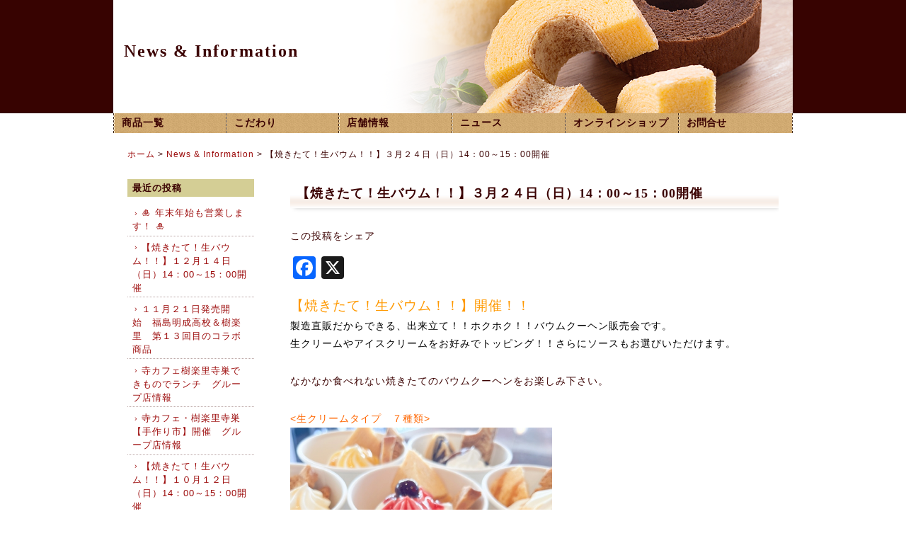

--- FILE ---
content_type: text/html; charset=UTF-8
request_url: https://b-kirari.jp/news/3588.html
body_size: 61440
content:
<!DOCTYPE html>
<html dir="ltr" lang="ja" prefix="og: https://ogp.me/ns#">
<head>
<meta charset="UTF-8" />
<meta name="viewport" content="width=device-width, initial-scale=1.0, minimum-scale=1.0, maximum-scale=5.0, user-scalable=yes">
<!--[if IE]>
<meta http-equiv="X-UA-Compatible" content="IE=edge,chrome=1">
<![endif]-->

<link rel="alternate" type="application/rss+xml" title="RSS 2.0" href="https://b-kirari.jp/feed" />
<link rel="pingback" href="https://b-kirari.jp/xmlrpc.php" />
<link href="https://fonts.googleapis.com/icon?family=Material+Icons" rel="stylesheet" />
<link rel="stylesheet" media="all" href="https://b-kirari.jp/wp-content/themes/b-kirari/style.css">
<!--<link rel="shortcut icon" type="image/vnd.microsoft.icon" href="https://b-kirari.jp/wp-content/themes/b-kirari/img/favicon.ico" />-->
<!--[if lte IE 6.0]>
<script src="https://b-kirari.jp/wp-content/themes/b-kirari/js/DD_belatedPNG.js"></script>
<script>
    /* EXAMPLE */
    DD_belatedPNG.fix('.png');
</script>
<![endif]-->

		<!-- All in One SEO 4.7.2 - aioseo.com -->
		<title>【焼きたて！生バウム！！】３月２４日（日）14：00～15：00開催 | 米粉のバウムクーヘン バウムラボ樹楽里</title>
		<meta name="robots" content="max-image-preview:large" />
		<link rel="canonical" href="https://b-kirari.jp/news/3588.html" />
		<meta name="generator" content="All in One SEO (AIOSEO) 4.7.2" />
		<meta property="og:locale" content="ja_JP" />
		<meta property="og:site_name" content="米粉バウムクーヘン バウムラボ樹楽里" />
		<meta property="og:type" content="article" />
		<meta property="og:title" content="【焼きたて！生バウム！！】３月２４日（日）14：00～15：00開催 | 米粉のバウムクーヘン バウムラボ樹楽里" />
		<meta property="og:url" content="https://b-kirari.jp/news/3588.html" />
		<meta property="og:image" content="https://b-kirari.jp/wp-content/uploads/2023/04/cb820f88411bd63182b0ca21aa3b325d.jpg" />
		<meta property="og:image:secure_url" content="https://b-kirari.jp/wp-content/uploads/2023/04/cb820f88411bd63182b0ca21aa3b325d.jpg" />
		<meta property="og:image:width" content="700" />
		<meta property="og:image:height" content="700" />
		<meta property="article:published_time" content="2024-03-23T00:49:47+00:00" />
		<meta property="article:modified_time" content="2024-03-23T00:50:59+00:00" />
		<meta name="twitter:card" content="summary_large_image" />
		<meta name="twitter:site" content="@b_kirari" />
		<meta name="twitter:title" content="【焼きたて！生バウム！！】３月２４日（日）14：00～15：00開催 | 米粉のバウムクーヘン バウムラボ樹楽里" />
		<meta name="twitter:creator" content="@b_kirari" />
		<meta name="twitter:image" content="https://b-kirari.jp/wp-content/uploads/2023/04/cb820f88411bd63182b0ca21aa3b325d.jpg" />
		<script type="application/ld+json" class="aioseo-schema">
			{"@context":"https:\/\/schema.org","@graph":[{"@type":"Article","@id":"https:\/\/b-kirari.jp\/news\/3588.html#article","name":"\u3010\u713c\u304d\u305f\u3066\uff01\u751f\u30d0\u30a6\u30e0\uff01\uff01\u3011\uff13\u6708\uff12\uff14\u65e5\uff08\u65e5\uff0914\uff1a00\uff5e15\uff1a00\u958b\u50ac | \u7c73\u7c89\u306e\u30d0\u30a6\u30e0\u30af\u30fc\u30d8\u30f3 \u30d0\u30a6\u30e0\u30e9\u30dc\u6a39\u697d\u91cc","headline":"\u3010\u713c\u304d\u305f\u3066\uff01\u751f\u30d0\u30a6\u30e0\uff01\uff01\u3011\uff13\u6708\uff12\uff14\u65e5\uff08\u65e5\uff0914\uff1a00\uff5e15\uff1a00\u958b\u50ac","author":{"@id":"https:\/\/b-kirari.jp\/author\/saito#author"},"publisher":{"@id":"https:\/\/b-kirari.jp\/#organization"},"image":{"@type":"ImageObject","url":"https:\/\/b-kirari.jp\/wp-content\/uploads\/2023\/04\/cb820f88411bd63182b0ca21aa3b325d.jpg","width":700,"height":700},"datePublished":"2024-03-23T09:49:47+09:00","dateModified":"2024-03-23T09:50:59+09:00","inLanguage":"ja","mainEntityOfPage":{"@id":"https:\/\/b-kirari.jp\/news\/3588.html#webpage"},"isPartOf":{"@id":"https:\/\/b-kirari.jp\/news\/3588.html#webpage"},"articleSection":"News &amp; Information"},{"@type":"BreadcrumbList","@id":"https:\/\/b-kirari.jp\/news\/3588.html#breadcrumblist","itemListElement":[{"@type":"ListItem","@id":"https:\/\/b-kirari.jp\/#listItem","position":1,"name":"\u5bb6","item":"https:\/\/b-kirari.jp\/","nextItem":"https:\/\/b-kirari.jp\/news#listItem"},{"@type":"ListItem","@id":"https:\/\/b-kirari.jp\/news#listItem","position":2,"name":"News &amp; Information","previousItem":"https:\/\/b-kirari.jp\/#listItem"}]},{"@type":"Organization","@id":"https:\/\/b-kirari.jp\/#organization","name":"\u7c73\u7c89\u306e\u30d0\u30a6\u30e0\u30af\u30fc\u30d8\u30f3 \u30d0\u30a6\u30e0\u30e9\u30dc\u6a39\u697d\u91cc","description":"\u5c0f\u9ea6\u7c89\u3092\u4e00\u5207\u4f7f\u7528\u3057\u306a\u3044\uff08\u30b0\u30eb\u30c6\u30f3\u30d5\u30ea\u30fc\uff09\u5de5\u623f\u3067\u713c\u304f\u30d0\u30a6\u30e0\u30af\u30fc\u30d8\u30f3\u5c02\u9580\u5e97","url":"https:\/\/b-kirari.jp\/","sameAs":["https:\/\/x.com\/b_kirari"]},{"@type":"Person","@id":"https:\/\/b-kirari.jp\/author\/saito#author","url":"https:\/\/b-kirari.jp\/author\/saito","name":"\u9f4b\u85e4","image":{"@type":"ImageObject","@id":"https:\/\/b-kirari.jp\/news\/3588.html#authorImage","url":"https:\/\/secure.gravatar.com\/avatar\/6ab9d9312e3998ede815d6f37c07e144?s=96&d=mm&r=g","width":96,"height":96,"caption":"\u9f4b\u85e4"}},{"@type":"WebPage","@id":"https:\/\/b-kirari.jp\/news\/3588.html#webpage","url":"https:\/\/b-kirari.jp\/news\/3588.html","name":"\u3010\u713c\u304d\u305f\u3066\uff01\u751f\u30d0\u30a6\u30e0\uff01\uff01\u3011\uff13\u6708\uff12\uff14\u65e5\uff08\u65e5\uff0914\uff1a00\uff5e15\uff1a00\u958b\u50ac | \u7c73\u7c89\u306e\u30d0\u30a6\u30e0\u30af\u30fc\u30d8\u30f3 \u30d0\u30a6\u30e0\u30e9\u30dc\u6a39\u697d\u91cc","inLanguage":"ja","isPartOf":{"@id":"https:\/\/b-kirari.jp\/#website"},"breadcrumb":{"@id":"https:\/\/b-kirari.jp\/news\/3588.html#breadcrumblist"},"author":{"@id":"https:\/\/b-kirari.jp\/author\/saito#author"},"creator":{"@id":"https:\/\/b-kirari.jp\/author\/saito#author"},"image":{"@type":"ImageObject","url":"https:\/\/b-kirari.jp\/wp-content\/uploads\/2023\/04\/cb820f88411bd63182b0ca21aa3b325d.jpg","@id":"https:\/\/b-kirari.jp\/news\/3588.html\/#mainImage","width":700,"height":700},"primaryImageOfPage":{"@id":"https:\/\/b-kirari.jp\/news\/3588.html#mainImage"},"datePublished":"2024-03-23T09:49:47+09:00","dateModified":"2024-03-23T09:50:59+09:00"},{"@type":"WebSite","@id":"https:\/\/b-kirari.jp\/#website","url":"https:\/\/b-kirari.jp\/","name":"\u7c73\u7c89\u306e\u30d0\u30a6\u30e0\u30af\u30fc\u30d8\u30f3 \u30d0\u30a6\u30e0\u30e9\u30dc\u6a39\u697d\u91cc","description":"\u5c0f\u9ea6\u7c89\u3092\u4e00\u5207\u4f7f\u7528\u3057\u306a\u3044\uff08\u30b0\u30eb\u30c6\u30f3\u30d5\u30ea\u30fc\uff09\u5de5\u623f\u3067\u713c\u304f\u30d0\u30a6\u30e0\u30af\u30fc\u30d8\u30f3\u5c02\u9580\u5e97","inLanguage":"ja","publisher":{"@id":"https:\/\/b-kirari.jp\/#organization"}}]}
		</script>
		<!-- All in One SEO -->

<link rel='dns-prefetch' href='//static.addtoany.com' />
<link rel="alternate" type="application/rss+xml" title="米粉のバウムクーヘン バウムラボ樹楽里 &raquo; 【焼きたて！生バウム！！】３月２４日（日）14：00～15：00開催 のコメントのフィード" href="https://b-kirari.jp/news/3588.html/feed" />
<link rel='stylesheet' id='wp-block-library-css' href='https://b-kirari.jp/wp-includes/css/dist/block-library/style.min.css?ver=6.6.4' type='text/css' media='all' />
<style id='classic-theme-styles-inline-css' type='text/css'>
/*! This file is auto-generated */
.wp-block-button__link{color:#fff;background-color:#32373c;border-radius:9999px;box-shadow:none;text-decoration:none;padding:calc(.667em + 2px) calc(1.333em + 2px);font-size:1.125em}.wp-block-file__button{background:#32373c;color:#fff;text-decoration:none}
</style>
<style id='global-styles-inline-css' type='text/css'>
:root{--wp--preset--aspect-ratio--square: 1;--wp--preset--aspect-ratio--4-3: 4/3;--wp--preset--aspect-ratio--3-4: 3/4;--wp--preset--aspect-ratio--3-2: 3/2;--wp--preset--aspect-ratio--2-3: 2/3;--wp--preset--aspect-ratio--16-9: 16/9;--wp--preset--aspect-ratio--9-16: 9/16;--wp--preset--color--black: #000000;--wp--preset--color--cyan-bluish-gray: #abb8c3;--wp--preset--color--white: #ffffff;--wp--preset--color--pale-pink: #f78da7;--wp--preset--color--vivid-red: #cf2e2e;--wp--preset--color--luminous-vivid-orange: #ff6900;--wp--preset--color--luminous-vivid-amber: #fcb900;--wp--preset--color--light-green-cyan: #7bdcb5;--wp--preset--color--vivid-green-cyan: #00d084;--wp--preset--color--pale-cyan-blue: #8ed1fc;--wp--preset--color--vivid-cyan-blue: #0693e3;--wp--preset--color--vivid-purple: #9b51e0;--wp--preset--gradient--vivid-cyan-blue-to-vivid-purple: linear-gradient(135deg,rgba(6,147,227,1) 0%,rgb(155,81,224) 100%);--wp--preset--gradient--light-green-cyan-to-vivid-green-cyan: linear-gradient(135deg,rgb(122,220,180) 0%,rgb(0,208,130) 100%);--wp--preset--gradient--luminous-vivid-amber-to-luminous-vivid-orange: linear-gradient(135deg,rgba(252,185,0,1) 0%,rgba(255,105,0,1) 100%);--wp--preset--gradient--luminous-vivid-orange-to-vivid-red: linear-gradient(135deg,rgba(255,105,0,1) 0%,rgb(207,46,46) 100%);--wp--preset--gradient--very-light-gray-to-cyan-bluish-gray: linear-gradient(135deg,rgb(238,238,238) 0%,rgb(169,184,195) 100%);--wp--preset--gradient--cool-to-warm-spectrum: linear-gradient(135deg,rgb(74,234,220) 0%,rgb(151,120,209) 20%,rgb(207,42,186) 40%,rgb(238,44,130) 60%,rgb(251,105,98) 80%,rgb(254,248,76) 100%);--wp--preset--gradient--blush-light-purple: linear-gradient(135deg,rgb(255,206,236) 0%,rgb(152,150,240) 100%);--wp--preset--gradient--blush-bordeaux: linear-gradient(135deg,rgb(254,205,165) 0%,rgb(254,45,45) 50%,rgb(107,0,62) 100%);--wp--preset--gradient--luminous-dusk: linear-gradient(135deg,rgb(255,203,112) 0%,rgb(199,81,192) 50%,rgb(65,88,208) 100%);--wp--preset--gradient--pale-ocean: linear-gradient(135deg,rgb(255,245,203) 0%,rgb(182,227,212) 50%,rgb(51,167,181) 100%);--wp--preset--gradient--electric-grass: linear-gradient(135deg,rgb(202,248,128) 0%,rgb(113,206,126) 100%);--wp--preset--gradient--midnight: linear-gradient(135deg,rgb(2,3,129) 0%,rgb(40,116,252) 100%);--wp--preset--font-size--small: 13px;--wp--preset--font-size--medium: 20px;--wp--preset--font-size--large: 36px;--wp--preset--font-size--x-large: 42px;--wp--preset--spacing--20: 0.44rem;--wp--preset--spacing--30: 0.67rem;--wp--preset--spacing--40: 1rem;--wp--preset--spacing--50: 1.5rem;--wp--preset--spacing--60: 2.25rem;--wp--preset--spacing--70: 3.38rem;--wp--preset--spacing--80: 5.06rem;--wp--preset--shadow--natural: 6px 6px 9px rgba(0, 0, 0, 0.2);--wp--preset--shadow--deep: 12px 12px 50px rgba(0, 0, 0, 0.4);--wp--preset--shadow--sharp: 6px 6px 0px rgba(0, 0, 0, 0.2);--wp--preset--shadow--outlined: 6px 6px 0px -3px rgba(255, 255, 255, 1), 6px 6px rgba(0, 0, 0, 1);--wp--preset--shadow--crisp: 6px 6px 0px rgba(0, 0, 0, 1);}:where(.is-layout-flex){gap: 0.5em;}:where(.is-layout-grid){gap: 0.5em;}body .is-layout-flex{display: flex;}.is-layout-flex{flex-wrap: wrap;align-items: center;}.is-layout-flex > :is(*, div){margin: 0;}body .is-layout-grid{display: grid;}.is-layout-grid > :is(*, div){margin: 0;}:where(.wp-block-columns.is-layout-flex){gap: 2em;}:where(.wp-block-columns.is-layout-grid){gap: 2em;}:where(.wp-block-post-template.is-layout-flex){gap: 1.25em;}:where(.wp-block-post-template.is-layout-grid){gap: 1.25em;}.has-black-color{color: var(--wp--preset--color--black) !important;}.has-cyan-bluish-gray-color{color: var(--wp--preset--color--cyan-bluish-gray) !important;}.has-white-color{color: var(--wp--preset--color--white) !important;}.has-pale-pink-color{color: var(--wp--preset--color--pale-pink) !important;}.has-vivid-red-color{color: var(--wp--preset--color--vivid-red) !important;}.has-luminous-vivid-orange-color{color: var(--wp--preset--color--luminous-vivid-orange) !important;}.has-luminous-vivid-amber-color{color: var(--wp--preset--color--luminous-vivid-amber) !important;}.has-light-green-cyan-color{color: var(--wp--preset--color--light-green-cyan) !important;}.has-vivid-green-cyan-color{color: var(--wp--preset--color--vivid-green-cyan) !important;}.has-pale-cyan-blue-color{color: var(--wp--preset--color--pale-cyan-blue) !important;}.has-vivid-cyan-blue-color{color: var(--wp--preset--color--vivid-cyan-blue) !important;}.has-vivid-purple-color{color: var(--wp--preset--color--vivid-purple) !important;}.has-black-background-color{background-color: var(--wp--preset--color--black) !important;}.has-cyan-bluish-gray-background-color{background-color: var(--wp--preset--color--cyan-bluish-gray) !important;}.has-white-background-color{background-color: var(--wp--preset--color--white) !important;}.has-pale-pink-background-color{background-color: var(--wp--preset--color--pale-pink) !important;}.has-vivid-red-background-color{background-color: var(--wp--preset--color--vivid-red) !important;}.has-luminous-vivid-orange-background-color{background-color: var(--wp--preset--color--luminous-vivid-orange) !important;}.has-luminous-vivid-amber-background-color{background-color: var(--wp--preset--color--luminous-vivid-amber) !important;}.has-light-green-cyan-background-color{background-color: var(--wp--preset--color--light-green-cyan) !important;}.has-vivid-green-cyan-background-color{background-color: var(--wp--preset--color--vivid-green-cyan) !important;}.has-pale-cyan-blue-background-color{background-color: var(--wp--preset--color--pale-cyan-blue) !important;}.has-vivid-cyan-blue-background-color{background-color: var(--wp--preset--color--vivid-cyan-blue) !important;}.has-vivid-purple-background-color{background-color: var(--wp--preset--color--vivid-purple) !important;}.has-black-border-color{border-color: var(--wp--preset--color--black) !important;}.has-cyan-bluish-gray-border-color{border-color: var(--wp--preset--color--cyan-bluish-gray) !important;}.has-white-border-color{border-color: var(--wp--preset--color--white) !important;}.has-pale-pink-border-color{border-color: var(--wp--preset--color--pale-pink) !important;}.has-vivid-red-border-color{border-color: var(--wp--preset--color--vivid-red) !important;}.has-luminous-vivid-orange-border-color{border-color: var(--wp--preset--color--luminous-vivid-orange) !important;}.has-luminous-vivid-amber-border-color{border-color: var(--wp--preset--color--luminous-vivid-amber) !important;}.has-light-green-cyan-border-color{border-color: var(--wp--preset--color--light-green-cyan) !important;}.has-vivid-green-cyan-border-color{border-color: var(--wp--preset--color--vivid-green-cyan) !important;}.has-pale-cyan-blue-border-color{border-color: var(--wp--preset--color--pale-cyan-blue) !important;}.has-vivid-cyan-blue-border-color{border-color: var(--wp--preset--color--vivid-cyan-blue) !important;}.has-vivid-purple-border-color{border-color: var(--wp--preset--color--vivid-purple) !important;}.has-vivid-cyan-blue-to-vivid-purple-gradient-background{background: var(--wp--preset--gradient--vivid-cyan-blue-to-vivid-purple) !important;}.has-light-green-cyan-to-vivid-green-cyan-gradient-background{background: var(--wp--preset--gradient--light-green-cyan-to-vivid-green-cyan) !important;}.has-luminous-vivid-amber-to-luminous-vivid-orange-gradient-background{background: var(--wp--preset--gradient--luminous-vivid-amber-to-luminous-vivid-orange) !important;}.has-luminous-vivid-orange-to-vivid-red-gradient-background{background: var(--wp--preset--gradient--luminous-vivid-orange-to-vivid-red) !important;}.has-very-light-gray-to-cyan-bluish-gray-gradient-background{background: var(--wp--preset--gradient--very-light-gray-to-cyan-bluish-gray) !important;}.has-cool-to-warm-spectrum-gradient-background{background: var(--wp--preset--gradient--cool-to-warm-spectrum) !important;}.has-blush-light-purple-gradient-background{background: var(--wp--preset--gradient--blush-light-purple) !important;}.has-blush-bordeaux-gradient-background{background: var(--wp--preset--gradient--blush-bordeaux) !important;}.has-luminous-dusk-gradient-background{background: var(--wp--preset--gradient--luminous-dusk) !important;}.has-pale-ocean-gradient-background{background: var(--wp--preset--gradient--pale-ocean) !important;}.has-electric-grass-gradient-background{background: var(--wp--preset--gradient--electric-grass) !important;}.has-midnight-gradient-background{background: var(--wp--preset--gradient--midnight) !important;}.has-small-font-size{font-size: var(--wp--preset--font-size--small) !important;}.has-medium-font-size{font-size: var(--wp--preset--font-size--medium) !important;}.has-large-font-size{font-size: var(--wp--preset--font-size--large) !important;}.has-x-large-font-size{font-size: var(--wp--preset--font-size--x-large) !important;}
:where(.wp-block-post-template.is-layout-flex){gap: 1.25em;}:where(.wp-block-post-template.is-layout-grid){gap: 1.25em;}
:where(.wp-block-columns.is-layout-flex){gap: 2em;}:where(.wp-block-columns.is-layout-grid){gap: 2em;}
:root :where(.wp-block-pullquote){font-size: 1.5em;line-height: 1.6;}
</style>
<link rel='stylesheet' id='addtoany-css' href='https://b-kirari.jp/wp-content/plugins/add-to-any/addtoany.min.css?ver=1.16' type='text/css' media='all' />
<link rel='stylesheet' id='jquery.lightbox.min.css-css' href='https://b-kirari.jp/wp-content/plugins/wp-jquery-lightbox/lightboxes/wp-jquery-lightbox/styles/lightbox.min.css?ver=2.3.3' type='text/css' media='all' />
<link rel='stylesheet' id='jqlb-overrides-css' href='https://b-kirari.jp/wp-content/plugins/wp-jquery-lightbox/lightboxes/wp-jquery-lightbox/styles/overrides.css?ver=2.3.3' type='text/css' media='all' />
<style id='jqlb-overrides-inline-css' type='text/css'>

			#outerImageContainer {
				box-shadow: 0 0 4px 2px rgba(0,0,0,.2);
			}
			#imageContainer{
				padding: 6px;
			}
			#imageDataContainer {
				box-shadow: 0 -4px 0 0 #fff, 0 0 4px 2px rgba(0,0,0,.1);
				z-index: auto;
			}
			#prevArrow,
			#nextArrow{
				background-color: rgba(255,255,255,.7;
				color: #000000;
			}
</style>
<script type="text/javascript" id="addtoany-core-js-before">
/* <![CDATA[ */
window.a2a_config=window.a2a_config||{};a2a_config.callbacks=[];a2a_config.overlays=[];a2a_config.templates={};a2a_localize = {
	Share: "共有",
	Save: "ブックマーク",
	Subscribe: "購読",
	Email: "メール",
	Bookmark: "ブックマーク",
	ShowAll: "すべて表示する",
	ShowLess: "小さく表示する",
	FindServices: "サービスを探す",
	FindAnyServiceToAddTo: "追加するサービスを今すぐ探す",
	PoweredBy: "Powered by",
	ShareViaEmail: "メールでシェアする",
	SubscribeViaEmail: "メールで購読する",
	BookmarkInYourBrowser: "ブラウザにブックマーク",
	BookmarkInstructions: "このページをブックマークするには、 Ctrl+D または \u2318+D を押下。",
	AddToYourFavorites: "お気に入りに追加",
	SendFromWebOrProgram: "任意のメールアドレスまたはメールプログラムから送信",
	EmailProgram: "メールプログラム",
	More: "詳細&#8230;",
	ThanksForSharing: "共有ありがとうございます !",
	ThanksForFollowing: "フォローありがとうございます !"
};
/* ]]> */
</script>
<script type="text/javascript" defer src="https://static.addtoany.com/menu/page.js" id="addtoany-core-js"></script>
<script type="text/javascript" src="https://b-kirari.jp/wp-includes/js/jquery/jquery.min.js?ver=3.7.1" id="jquery-core-js"></script>
<script type="text/javascript" src="https://b-kirari.jp/wp-includes/js/jquery/jquery-migrate.min.js?ver=3.4.1" id="jquery-migrate-js"></script>
<script type="text/javascript" defer src="https://b-kirari.jp/wp-content/plugins/add-to-any/addtoany.min.js?ver=1.1" id="addtoany-jquery-js"></script>
<link rel="https://api.w.org/" href="https://b-kirari.jp/wp-json/" /><link rel="alternate" title="JSON" type="application/json" href="https://b-kirari.jp/wp-json/wp/v2/posts/3588" /><link rel="EditURI" type="application/rsd+xml" title="RSD" href="https://b-kirari.jp/xmlrpc.php?rsd" />
<link rel='shortlink' href='https://b-kirari.jp/?p=3588' />
<link rel="alternate" title="oEmbed (JSON)" type="application/json+oembed" href="https://b-kirari.jp/wp-json/oembed/1.0/embed?url=https%3A%2F%2Fb-kirari.jp%2Fnews%2F3588.html" />
<link rel="alternate" title="oEmbed (XML)" type="text/xml+oembed" href="https://b-kirari.jp/wp-json/oembed/1.0/embed?url=https%3A%2F%2Fb-kirari.jp%2Fnews%2F3588.html&#038;format=xml" />
		<script type="text/javascript">
				(function(c,l,a,r,i,t,y){
					c[a]=c[a]||function(){(c[a].q=c[a].q||[]).push(arguments)};t=l.createElement(r);t.async=1;
					t.src="https://www.clarity.ms/tag/"+i+"?ref=wordpress";y=l.getElementsByTagName(r)[0];y.parentNode.insertBefore(t,y);
				})(window, document, "clarity", "script", "rshz385p5p");
		</script>
		<link rel="icon" href="https://b-kirari.jp/wp-content/uploads/2025/06/cropped-b283461dc27058080456ca2435d32128-32x32.png" sizes="32x32" />
<link rel="icon" href="https://b-kirari.jp/wp-content/uploads/2025/06/cropped-b283461dc27058080456ca2435d32128-192x192.png" sizes="192x192" />
<link rel="apple-touch-icon" href="https://b-kirari.jp/wp-content/uploads/2025/06/cropped-b283461dc27058080456ca2435d32128-180x180.png" />
<meta name="msapplication-TileImage" content="https://b-kirari.jp/wp-content/uploads/2025/06/cropped-b283461dc27058080456ca2435d32128-270x270.png" />
		<style type="text/css" id="wp-custom-css">
			.shopbanner{
	padding:0 0 30px 0;
}

.slider_box{
	width:100%;
	max-width:960px;
	margin:0 auto;
}
.slider_box img{
	width:100%;
	height:auto;
}
#topbanner ul{
	margin:0;
	padding:0;
	display:-webkit-box;
	display:-moz-box;
	display:-ms-box;
	display:-webkit-flexbox;
	display:-moz-flexbox;
	display:-ms-flexbox;
	display:-webkit-flex;
	display:-moz-flex;
	display:-ms-flex;
	display:flex;
	-webkit-box-lines:multiple;
	-moz-box-lines:multiple;
	-webkit-flex-wrap:wrap;
	-moz-flex-wrap:wrap;
	-ms-flex-wrap:wrap;
	flex-wrap:wrap;
}
#topbanner ul:after {
	  content: "";
	  clear: both;
	  display: block;
	}
#topbanner ul li {
	display: block;
	float: left;
	list-style-type: none;
	text-align: left;
	width: 33%;
	box-sizing: border-box;
	padding:20px;
	margin:0;
}
#topbanner ul li img{
	width:100%;
	height:auto;
}

#ban_box ul{
	margin:0;
	padding:0;
	display:-webkit-box;
	display:-moz-box;
	display:-ms-box;
	display:-webkit-flexbox;
	display:-moz-flexbox;
	display:-ms-flexbox;
	display:-webkit-flex;
	display:-moz-flex;
	display:-ms-flex;
	display:flex;
	-webkit-box-lines:multiple;
	-moz-box-lines:multiple;
	-webkit-flex-wrap:wrap;
	-moz-flex-wrap:wrap;
	-ms-flex-wrap:wrap;
	flex-wrap:wrap;
}
#ban_box ul:after{
	  content: "";
	  clear: both;
	  display: block;
	}
#ban_box ul li {
	display: block;
	float: left;
	list-style-type: none;
	text-align: left;
	width: 33%;
	box-sizing: border-box;
	padding:0 10px 20px 10px;
	margin:0;
}
#ban_box ul li img{
	width: 100%;
	height:auto;
}
#shop_info02 th,
#shop_info02 td{
	vertical-align:top;
	width:50%;
}
#shop_info02 td{
	padding:10px;
	box-sizing:border-box;
}

.sp{
	display:none;
}
#mobileFootNav { display:none; }

@media (max-width: 767px) {
header#top {
	background-color: #fff;
	
}

.pc{
		display:none;
}
	.sp{
		display:block;
	}

#ban_box ul li {
	width: 50%;
}
#topbanner ul li {
	display: block;
	float: left;
	list-style-type: none;
	text-align: left;
	width: 50%;
	box-sizing: border-box;
	padding:20px;
	margin:0;
}
	
#shop_info02 th,
#shop_info02 td{
	vertical-align:top;
	width:100%;
	display:block;
}
#mobileFootNav { display:block; z-index:1030; width:100%; height:60px; position:fixed; bottom:0; }
#mobileFootNav { background:rgba(255,255,255,0.7); border-top:1px solid #e1e1e1; }
#mobileFootNav .ftNavBtn {
	float:left;
	width:78%;
	height:46px;
	margin:7px 1%;
	}
#mobileFootNav .ftNavBtn02 {
	float:left;
	width:18%;
	height:46px;
	margin:7px 1%;
	}
#wrap_all { padding-bottom:60px; }

/* ボタンデザイン */
a.blueButton {
	background:#686151;
	border-radius:3px;
	display:block;
	cursor:pointer;
	color:#ffffff;
	text-decoration:none;
	font-size:18px;
	line-height:46px;
	font-weight:500;
	width:100%;
	text-align:center;
	vertical-align:middle;
	font-weight:900;
}
a.blueButton:hover {
	background:#837a66;
	text-decoration:none;
}
a.blueButton:active { position:relative; top:1px; }
a.blueButton02 {
	background:url(https://b-kirari.jp/wp-content/uploads/2025/07/iback.jpg);
	background-size:cover;
	border-radius:3px;
	display:block;
	cursor:pointer;
	color:#ffffff;
	text-decoration:none;
	font-size:23px;
	line-height:46px;
	font-weight:500;
	width:100%;
	text-align:center;
	vertical-align:middle;
	font-weight:900;
}
a.blueButton02:hover {
	background:#b400ff;
	text-decoration:none;
}
a.blueButton02:active { position:relative; top:1px; }
}		</style>
		<!-- Global site tag (gtag.js) - Google Analytics -->
<script async src="https://www.googletagmanager.com/gtag/js?id=G-RLGMFN16JQ"></script>
<script>
  window.dataLayer = window.dataLayer || [];
  function gtag(){dataLayer.push(arguments);}
  gtag('js', new Date());

  gtag('config', 'G-RLGMFN16JQ');
</script>
<link href="https://use.fontawesome.com/releases/v6.5.1/css/all.css" rel="stylesheet">
</head>

<body id="under2" class="post-template-default single single-post postid-3588 single-format-standard metaslider-plugin">

	
<header id="top">
<div class="wrap">

<div class="eyecach"><p>News &amp; Information</p></div>


</div>
<p class="menutoggle"><a href="javascript:void(0);" class="open"><span><i class="material-icons">menu</i>MENU</span></a><a href="javascript:void(0);" style="display: none;" class="close"><span><i class="material-icons">close</i>CLOSE</span></a></p>
<nav id="nav">
<div class="wrap">
<ul id="primary">
<li><dl><dt><a href="https://b-kirari.jp/items" title="商品一覧">商品一覧</a></dt><dd>ライスバウムの数々をご覧下さい</dd></dl></li>
<li><dl><dt><a href="https://b-kirari.jp/selection" title="こだわり">こだわり</a></dt><dd>福島県産と安心安全にこだわった素材をご覧いただけます</dd></dl></li>
<li><dl><dt><a href="https://b-kirari.jp/shop" title="店舗情報">店舗情報</a></dt><dd>営業時間、マップ等はこちらからご確認ください</dd></dl></li>
<li><dl><dt><a href="https://b-kirari.jp/news" title="ニュース">ニュース</a></dt><dd>イベントやお得な情報を発信します</dd></dl></li>
<li><dl><dt><a href="https://b-kirari.shop-pro.jp/" title="オンラインショップ" target="_blank">オンラインショップ</a></dt><dd>全国への発送も行っております</dd></dl></li>
<li><dl><dt><a href="https://b-kirari.jp/contact" title="お問合せ">お問合せ</a></dt><dd>お気軽にお問合せください</dd></dl></li>
</ul>
</div>
</nav>
</header>

<div id="contents">
<div class="wrap">
<p class="pankz"><!-- Breadcrumb NavXT 7.3.1 -->
<a title="米粉のバウムクーヘン バウムラボ樹楽里" href="https://b-kirari.jp">ホーム</a> &gt; <a title="News &amp; Information" href="https://b-kirari.jp/news">News &amp; Information</a> &gt; 【焼きたて！生バウム！！】３月２４日（日）14：00～15：00開催</p>


<main id="main">

<section id="post-3588" class="post">
<h1>【焼きたて！生バウム！！】３月２４日（日）14：00～15：00開催</h1><div class="addtoany_share_save_container addtoany_content addtoany_content_top"><div class="addtoany_header">この投稿をシェア</div><div class="a2a_kit a2a_kit_size_32 addtoany_list" data-a2a-url="https://b-kirari.jp/news/3588.html" data-a2a-title="【焼きたて！生バウム！！】３月２４日（日）14：00～15：00開催"><a class="a2a_button_facebook" href="https://www.addtoany.com/add_to/facebook?linkurl=https%3A%2F%2Fb-kirari.jp%2Fnews%2F3588.html&amp;linkname=%E3%80%90%E7%84%BC%E3%81%8D%E3%81%9F%E3%81%A6%EF%BC%81%E7%94%9F%E3%83%90%E3%82%A6%E3%83%A0%EF%BC%81%EF%BC%81%E3%80%91%EF%BC%93%E6%9C%88%EF%BC%92%EF%BC%94%E6%97%A5%EF%BC%88%E6%97%A5%EF%BC%8914%EF%BC%9A00%EF%BD%9E15%EF%BC%9A00%E9%96%8B%E5%82%AC" title="Facebook" rel="nofollow noopener" target="_blank"></a><a class="a2a_button_x" href="https://www.addtoany.com/add_to/x?linkurl=https%3A%2F%2Fb-kirari.jp%2Fnews%2F3588.html&amp;linkname=%E3%80%90%E7%84%BC%E3%81%8D%E3%81%9F%E3%81%A6%EF%BC%81%E7%94%9F%E3%83%90%E3%82%A6%E3%83%A0%EF%BC%81%EF%BC%81%E3%80%91%EF%BC%93%E6%9C%88%EF%BC%92%EF%BC%94%E6%97%A5%EF%BC%88%E6%97%A5%EF%BC%8914%EF%BC%9A00%EF%BD%9E15%EF%BC%9A00%E9%96%8B%E5%82%AC" title="X" rel="nofollow noopener" target="_blank"></a></div></div><p><span style="color: #ff6600"><span style="color: #ff9900"><span style="font-size: 14pt">【</span><span style="font-size: 14pt">焼きたて！生バウム！！】開催！！</span></span></span><span style="color: #ff6600"><span style="color: #000000"><br />
製造直販だからできる、出来立て！！ホクホク！！バウムクーヘン販売会です。<br />
生クリームやアイスクリームをお好みでトッピング！！さらにソースもお選びいただけます。</span></span></p>
<p>なかなか食べれない焼きたてのバウムクーヘンをお楽しみ下さい。</p>
<p><span style="color: #ff6600">&lt;生クリームタイプ　７種類&gt;</span><br />
<img fetchpriority="high" decoding="async" class="alignnone wp-image-3302" src="https://b-kirari.jp/wp-content/uploads/2023/04/a5273c3d948553eaccac11b450363c75-480x480.jpg" alt="" width="370" height="370" srcset="https://b-kirari.jp/wp-content/uploads/2023/04/a5273c3d948553eaccac11b450363c75-480x480.jpg 480w, https://b-kirari.jp/wp-content/uploads/2023/04/a5273c3d948553eaccac11b450363c75-240x240.jpg 240w, https://b-kirari.jp/wp-content/uploads/2023/04/a5273c3d948553eaccac11b450363c75-640x640.jpg 640w, https://b-kirari.jp/wp-content/uploads/2023/04/a5273c3d948553eaccac11b450363c75.jpg 700w" sizes="(max-width: 370px) 100vw, 370px" /></p>
<p><span style="color: #ff6600">&lt;アイスクリームタイプ　５種類&gt;<br />
</span><img decoding="async" class="alignnone wp-image-3304" src="https://b-kirari.jp/wp-content/uploads/2023/04/9eb0924d78450eae2703ed62f168299c-480x480.jpg" alt="" width="369" height="369" srcset="https://b-kirari.jp/wp-content/uploads/2023/04/9eb0924d78450eae2703ed62f168299c-480x480.jpg 480w, https://b-kirari.jp/wp-content/uploads/2023/04/9eb0924d78450eae2703ed62f168299c-240x240.jpg 240w, https://b-kirari.jp/wp-content/uploads/2023/04/9eb0924d78450eae2703ed62f168299c-640x640.jpg 640w, https://b-kirari.jp/wp-content/uploads/2023/04/9eb0924d78450eae2703ed62f168299c.jpg 700w" sizes="(max-width: 369px) 100vw, 369px" /></p>
<p>自社工場で丁寧に焼き上げたグルテンフリーのバウムクーヘンです。<br />
製造直販だからできる焼き立ての美味しさをぜひお試しください。</p>
<p>◆開催日時◆</p>
<p><span style="color: #ff0000;font-size: 14pt"><span style="font-size: 12pt"><strong>〇３日２４日（日）１４：００～１５：００</strong></span>　</span>※松川本店</p>
<blockquote class="wp-embedded-content" data-secret="m6zHXxanda"><p><a href="https://b-kirari.jp/shop">店舗情報</a></p></blockquote>
<p><iframe class="wp-embedded-content" sandbox="allow-scripts" security="restricted" style="position: absolute; visibility: hidden;" title="&#8220;店舗情報&#8221; &#8212; 米粉バウムクーヘン バウムラボ樹楽里" src="https://b-kirari.jp/shop/embed#?secret=WEvT76HT6Y#?secret=m6zHXxanda" data-secret="m6zHXxanda" width="500" height="282" frameborder="0" marginwidth="0" marginheight="0" scrolling="no"></iframe></p>
<p>★生クリームタイプ★各種５００円（税込５４０円）<br />
焼きたてバウムクーヘンにこだわりの生クリームをたっぷりのせて、お好みのデザートソースをかけ、さらにバウムクーヘンクッキーをトッピング！！</p>
<p><span style="color: #993300;font-size: 14pt">&lt;チョコソース&gt;</span><br />
<img loading="lazy" decoding="async" class="alignnone size-medium wp-image-3307" src="https://b-kirari.jp/wp-content/uploads/2023/04/66599985126c16f17bebe94a295fa94b-480x480.jpg" alt="" width="480" height="480" srcset="https://b-kirari.jp/wp-content/uploads/2023/04/66599985126c16f17bebe94a295fa94b-480x480.jpg 480w, https://b-kirari.jp/wp-content/uploads/2023/04/66599985126c16f17bebe94a295fa94b-240x240.jpg 240w, https://b-kirari.jp/wp-content/uploads/2023/04/66599985126c16f17bebe94a295fa94b-640x640.jpg 640w, https://b-kirari.jp/wp-content/uploads/2023/04/66599985126c16f17bebe94a295fa94b.jpg 700w" sizes="(max-width: 480px) 100vw, 480px" /></p>
<p><span style="color: #993300;font-size: 14pt">&lt;キャラメルソース&gt;</span><br />
<img loading="lazy" decoding="async" class="alignnone size-medium wp-image-3308" src="https://b-kirari.jp/wp-content/uploads/2023/04/20189eaeb8ac9de8af8bdbddac3016a8-480x480.jpg" alt="" width="480" height="480" srcset="https://b-kirari.jp/wp-content/uploads/2023/04/20189eaeb8ac9de8af8bdbddac3016a8-480x480.jpg 480w, https://b-kirari.jp/wp-content/uploads/2023/04/20189eaeb8ac9de8af8bdbddac3016a8-240x240.jpg 240w, https://b-kirari.jp/wp-content/uploads/2023/04/20189eaeb8ac9de8af8bdbddac3016a8-640x640.jpg 640w, https://b-kirari.jp/wp-content/uploads/2023/04/20189eaeb8ac9de8af8bdbddac3016a8.jpg 700w" sizes="(max-width: 480px) 100vw, 480px" /></p>
<p><span style="color: #993300;font-size: 14pt">&lt;ベリーソース&gt;</span><br />
<img loading="lazy" decoding="async" class="alignnone size-medium wp-image-3309" src="https://b-kirari.jp/wp-content/uploads/2023/04/82336a799df52daf91e31d8c1e5e1524-480x480.jpg" alt="" width="480" height="480" srcset="https://b-kirari.jp/wp-content/uploads/2023/04/82336a799df52daf91e31d8c1e5e1524-480x480.jpg 480w, https://b-kirari.jp/wp-content/uploads/2023/04/82336a799df52daf91e31d8c1e5e1524-240x240.jpg 240w, https://b-kirari.jp/wp-content/uploads/2023/04/82336a799df52daf91e31d8c1e5e1524-640x640.jpg 640w, https://b-kirari.jp/wp-content/uploads/2023/04/82336a799df52daf91e31d8c1e5e1524.jpg 700w" sizes="(max-width: 480px) 100vw, 480px" /></p>
<p><span style="color: #993300;font-size: 14pt">&lt;メープルソース&gt;</span><br />
<img loading="lazy" decoding="async" class="alignnone size-medium wp-image-3310" src="https://b-kirari.jp/wp-content/uploads/2023/04/359f8586af89c23006b434748624681a-480x480.jpg" alt="" width="480" height="480" srcset="https://b-kirari.jp/wp-content/uploads/2023/04/359f8586af89c23006b434748624681a-480x480.jpg 480w, https://b-kirari.jp/wp-content/uploads/2023/04/359f8586af89c23006b434748624681a-240x240.jpg 240w, https://b-kirari.jp/wp-content/uploads/2023/04/359f8586af89c23006b434748624681a-640x640.jpg 640w, https://b-kirari.jp/wp-content/uploads/2023/04/359f8586af89c23006b434748624681a.jpg 700w" sizes="(max-width: 480px) 100vw, 480px" /></p>
<p><span style="font-size: 14pt;color: #993300">&lt;チョコカスタード&gt;</span><br />
<img loading="lazy" decoding="async" class="alignnone size-medium wp-image-3311" src="https://b-kirari.jp/wp-content/uploads/2023/04/1bcb5a92f491ff06219bb055421e3b18-480x480.jpg" alt="" width="480" height="480" srcset="https://b-kirari.jp/wp-content/uploads/2023/04/1bcb5a92f491ff06219bb055421e3b18-480x480.jpg 480w, https://b-kirari.jp/wp-content/uploads/2023/04/1bcb5a92f491ff06219bb055421e3b18-240x240.jpg 240w, https://b-kirari.jp/wp-content/uploads/2023/04/1bcb5a92f491ff06219bb055421e3b18-640x640.jpg 640w, https://b-kirari.jp/wp-content/uploads/2023/04/1bcb5a92f491ff06219bb055421e3b18.jpg 700w" sizes="(max-width: 480px) 100vw, 480px" /></p>
<p><span style="color: #993300;font-size: 14pt">&lt;抹茶&gt;</span><br />
<img loading="lazy" decoding="async" class="alignnone size-medium wp-image-3312" src="https://b-kirari.jp/wp-content/uploads/2023/04/6d1dde74847e338c1a81e8cdaa5851c1-480x480.jpg" alt="" width="480" height="480" srcset="https://b-kirari.jp/wp-content/uploads/2023/04/6d1dde74847e338c1a81e8cdaa5851c1-480x480.jpg 480w, https://b-kirari.jp/wp-content/uploads/2023/04/6d1dde74847e338c1a81e8cdaa5851c1-240x240.jpg 240w, https://b-kirari.jp/wp-content/uploads/2023/04/6d1dde74847e338c1a81e8cdaa5851c1-640x640.jpg 640w, https://b-kirari.jp/wp-content/uploads/2023/04/6d1dde74847e338c1a81e8cdaa5851c1.jpg 700w" sizes="(max-width: 480px) 100vw, 480px" /></p>
<p><span style="color: #993300;font-size: 14pt">&lt;マンゴーソース&gt;</span><br />
<img loading="lazy" decoding="async" class="alignnone size-medium wp-image-3316" src="https://b-kirari.jp/wp-content/uploads/2023/04/7b61d58fd91bf1c203b675a8ac7553e8-480x480.jpg" alt="" width="480" height="480" srcset="https://b-kirari.jp/wp-content/uploads/2023/04/7b61d58fd91bf1c203b675a8ac7553e8-480x480.jpg 480w, https://b-kirari.jp/wp-content/uploads/2023/04/7b61d58fd91bf1c203b675a8ac7553e8-240x240.jpg 240w, https://b-kirari.jp/wp-content/uploads/2023/04/7b61d58fd91bf1c203b675a8ac7553e8-640x640.jpg 640w, https://b-kirari.jp/wp-content/uploads/2023/04/7b61d58fd91bf1c203b675a8ac7553e8.jpg 700w" sizes="(max-width: 480px) 100vw, 480px" /></p>
<p>&lt;生クリームタイプ　７種類&gt;<br />
・チョコソース<br />
・キャラメルソース<br />
・ベリーソース<br />
・メープルソース<br />
・チョコカスタード<br />
・抹茶<br />
・マンゴーソース<br />
からお好みでお選びいただけます。</p>
<p>★アイスクリームタイプ★各種５００円（税込５４０円）<br />
焼きたてホクホクのバウムクーヘンにアイスクリームをのせました。溶けたアイスがバウムクーヘンにしみ込み美味しさをより引き立ててくれます。</p>
<p><span style="color: #993300;font-size: 14pt">&lt;抹茶アイス　生クリーム&gt;</span><br />
<img loading="lazy" decoding="async" class="alignnone size-medium wp-image-3315" src="https://b-kirari.jp/wp-content/uploads/2023/04/ac874d7821fa84ad6258b2e0a19b2971-480x480.jpg" alt="" width="480" height="480" srcset="https://b-kirari.jp/wp-content/uploads/2023/04/ac874d7821fa84ad6258b2e0a19b2971-480x480.jpg 480w, https://b-kirari.jp/wp-content/uploads/2023/04/ac874d7821fa84ad6258b2e0a19b2971-240x240.jpg 240w, https://b-kirari.jp/wp-content/uploads/2023/04/ac874d7821fa84ad6258b2e0a19b2971-640x640.jpg 640w, https://b-kirari.jp/wp-content/uploads/2023/04/ac874d7821fa84ad6258b2e0a19b2971.jpg 700w" sizes="(max-width: 480px) 100vw, 480px" /></p>
<p><span style="color: #993300;font-size: 14pt">&lt;バニラアイス　マンゴー&gt;</span><br />
<img loading="lazy" decoding="async" class="alignnone size-medium wp-image-3313" src="https://b-kirari.jp/wp-content/uploads/2023/04/a77e860bdbfa3330eb6d1a623a1f87ba-480x480.jpg" alt="" width="480" height="480" srcset="https://b-kirari.jp/wp-content/uploads/2023/04/a77e860bdbfa3330eb6d1a623a1f87ba-480x480.jpg 480w, https://b-kirari.jp/wp-content/uploads/2023/04/a77e860bdbfa3330eb6d1a623a1f87ba-240x240.jpg 240w, https://b-kirari.jp/wp-content/uploads/2023/04/a77e860bdbfa3330eb6d1a623a1f87ba-640x640.jpg 640w, https://b-kirari.jp/wp-content/uploads/2023/04/a77e860bdbfa3330eb6d1a623a1f87ba.jpg 700w" sizes="(max-width: 480px) 100vw, 480px" /></p>
<p><span style="color: #993300;font-size: 14pt">&lt;バニラアイス　ベリーソース&gt;</span><br />
<img loading="lazy" decoding="async" class="alignnone size-medium wp-image-3317" src="https://b-kirari.jp/wp-content/uploads/2023/04/cb820f88411bd63182b0ca21aa3b325d-480x480.jpg" alt="" width="480" height="480" srcset="https://b-kirari.jp/wp-content/uploads/2023/04/cb820f88411bd63182b0ca21aa3b325d-480x480.jpg 480w, https://b-kirari.jp/wp-content/uploads/2023/04/cb820f88411bd63182b0ca21aa3b325d-240x240.jpg 240w, https://b-kirari.jp/wp-content/uploads/2023/04/cb820f88411bd63182b0ca21aa3b325d-640x640.jpg 640w, https://b-kirari.jp/wp-content/uploads/2023/04/cb820f88411bd63182b0ca21aa3b325d.jpg 700w" sizes="(max-width: 480px) 100vw, 480px" /></p>
<p><span style="color: #993300;font-size: 14pt">&lt;バニラアイス　チョコソース&gt;</span><br />
<img loading="lazy" decoding="async" class="alignnone size-medium wp-image-3318" src="https://b-kirari.jp/wp-content/uploads/2023/04/dd21c2ff262b82d769f6be6b8ac6667c-480x480.jpg" alt="" width="480" height="480" srcset="https://b-kirari.jp/wp-content/uploads/2023/04/dd21c2ff262b82d769f6be6b8ac6667c-480x480.jpg 480w, https://b-kirari.jp/wp-content/uploads/2023/04/dd21c2ff262b82d769f6be6b8ac6667c-240x240.jpg 240w, https://b-kirari.jp/wp-content/uploads/2023/04/dd21c2ff262b82d769f6be6b8ac6667c-640x640.jpg 640w, https://b-kirari.jp/wp-content/uploads/2023/04/dd21c2ff262b82d769f6be6b8ac6667c.jpg 700w" sizes="(max-width: 480px) 100vw, 480px" /></p>
<p><span style="color: #993300;font-size: 14pt">&lt;チョコアイス　生クリーム&gt;</span><br />
<img loading="lazy" decoding="async" class="alignnone size-medium wp-image-3319" src="https://b-kirari.jp/wp-content/uploads/2023/04/874c0acc7802d06233dc9d60a1e1d0ba-480x480.jpg" alt="" width="480" height="480" srcset="https://b-kirari.jp/wp-content/uploads/2023/04/874c0acc7802d06233dc9d60a1e1d0ba-480x480.jpg 480w, https://b-kirari.jp/wp-content/uploads/2023/04/874c0acc7802d06233dc9d60a1e1d0ba-240x240.jpg 240w, https://b-kirari.jp/wp-content/uploads/2023/04/874c0acc7802d06233dc9d60a1e1d0ba-640x640.jpg 640w, https://b-kirari.jp/wp-content/uploads/2023/04/874c0acc7802d06233dc9d60a1e1d0ba.jpg 700w" sizes="(max-width: 480px) 100vw, 480px" /></p>
<p>&lt;アイスクリームタイプ　５種類&gt;</p>
<p>・抹茶アイス　生クリーム<br />
・バニラアイス　マンゴー<br />
・バニラアイス　ベリーソース<br />
・バニラアイス　チョコソース<br />
・チョコアイス　生クリーム<br />
からお好みでお選びいただけます。</p>
<p>生クリームやアイスクリーム、また各種ソースをトッピングしない（バウムクーヘンのみ）ご注文も可能です。この場合はトッピングの分バウムクーヘンを増量してお渡しさせていただいております。</p>
<p>ご注文、お会計時にスタッフにお伝え下さい。</p>
<p>◆販売価格◆<br />
・生クリームタイプ　５００円（税込５４０円）<br />
・アイスクリームタイプ　５００円（税込５４０円）</p>
<p>◆賞味期限◆<br />
お買上当日にお召し上がり下さい。</p>
<p>◆焼き立て生バウムについて◆<br />
・松川本店で販売致します。<br />
・ご予約はご遠慮いただいております。<br />
・毎月、1回～2回の限定販売です。<br />
・時間限定で販売致します※１時間程度（例１４：００～１５：００）<br />
・割引対象外商品です。</p>
<p>開催日と時間は【ＬＩＮＥ友だち】【樹楽里メール会員】の方々へ通知させていただきます。ぜひご登録下さい。</p>
<p>●ＬＩＮＥ友だち登録●<br />
<a href="https://line.me/R/ti/p/%40b-kirari"><img decoding="async" src="https://scdn.line-apps.com/n/line_add_friends/btn/ja.png" alt="友だち追加" height="36" border="0" /></a></p>
<p>●メール会員登録●</p>
<p><a href="http://form.b-kirari.jp/fm/mailUserExt/showRegisterForm?gpid=rK1MNTcR2WUTVhgqS7BU7S"><img loading="lazy" decoding="async" class="alignnone size-full wp-image-1378" src="https://b-kirari.jp/wp-content/uploads/2017/11/29a009bc5ccde7f0d0bf589575a32c7e-1.jpg" alt="" width="180" height="60" /></a></p>
<div class="addtoany_share_save_container addtoany_content addtoany_content_bottom"><div class="addtoany_header">この投稿をシェア</div><div class="a2a_kit a2a_kit_size_32 addtoany_list" data-a2a-url="https://b-kirari.jp/news/3588.html" data-a2a-title="【焼きたて！生バウム！！】３月２４日（日）14：00～15：00開催"><a class="a2a_button_facebook" href="https://www.addtoany.com/add_to/facebook?linkurl=https%3A%2F%2Fb-kirari.jp%2Fnews%2F3588.html&amp;linkname=%E3%80%90%E7%84%BC%E3%81%8D%E3%81%9F%E3%81%A6%EF%BC%81%E7%94%9F%E3%83%90%E3%82%A6%E3%83%A0%EF%BC%81%EF%BC%81%E3%80%91%EF%BC%93%E6%9C%88%EF%BC%92%EF%BC%94%E6%97%A5%EF%BC%88%E6%97%A5%EF%BC%8914%EF%BC%9A00%EF%BD%9E15%EF%BC%9A00%E9%96%8B%E5%82%AC" title="Facebook" rel="nofollow noopener" target="_blank"></a><a class="a2a_button_x" href="https://www.addtoany.com/add_to/x?linkurl=https%3A%2F%2Fb-kirari.jp%2Fnews%2F3588.html&amp;linkname=%E3%80%90%E7%84%BC%E3%81%8D%E3%81%9F%E3%81%A6%EF%BC%81%E7%94%9F%E3%83%90%E3%82%A6%E3%83%A0%EF%BC%81%EF%BC%81%E3%80%91%EF%BC%93%E6%9C%88%EF%BC%92%EF%BC%94%E6%97%A5%EF%BC%88%E6%97%A5%EF%BC%8914%EF%BC%9A00%EF%BD%9E15%EF%BC%9A00%E9%96%8B%E5%82%AC" title="X" rel="nofollow noopener" target="_blank"></a></div></div><ul class="post_meta">
<li class="postauthor">齋藤</li>
<li class="postdate">2024/03/23</li>
<li class="postcat"><a href="https://b-kirari.jp/news" rel="category tag">News &amp; Information</a></li>
</ul>
</section>
</main>
<div id="side">



<section>
<h2>最近の投稿</h2>
<ul class="blog">
<li><a href="https://b-kirari.jp/news/4259.html">🎍 年末年始も営業します！ 🎍</a></li>
<li><a href="https://b-kirari.jp/news/4247.html">【焼きたて！生バウム！！】１２月１４日（日）14：00～15：00開催</a></li>
<li><a href="https://b-kirari.jp/news/4228.html">１１月２１日発売開始　福島明成高校＆樹楽里　第１３回目のコラボ商品</a></li>
<li><a href="https://b-kirari.jp/news/4200.html">寺カフェ樹楽里寺巣できものでランチ　グループ店情報</a></li>
<li><a href="https://b-kirari.jp/news/4194.html">寺カフェ・樹楽里寺巣【手作り市】開催　グループ店情報</a></li>
<li><a href="https://b-kirari.jp/news/4185.html">【焼きたて！生バウム！！】１０月１２日（日）14：00～15：00開催</a></li>
<li><a href="https://b-kirari.jp/news/4174.html">１５周年　感謝祭のご案内</a></li>
<li><a href="https://b-kirari.jp/news/4169.html">【焼きたて！生バウム！！】９月１４日（日）14：00～15：00開催</a></li>
<li><a href="https://b-kirari.jp/news/4152.html">【焼きたて！生バウム！！】８月２４日（日）14：00～15：00開催</a></li>
<li><a href="https://b-kirari.jp/news/4018.html">【焼きたて！生バウム！！】７月１３日（日）14：00～15：00開催</a></li>
<li><a href="https://b-kirari.jp/news/4009.html">期間限定！！「桃たわわ」販売開始のお知らせ　７月１３日～</a></li>
<li><a href="https://b-kirari.jp/news/3976.html">【焼きたて！生バウム！！】６月１５日（日）14：00～15：00開催</a></li>
<li><a href="https://b-kirari.jp/news/3947.html">【焼きたて！生バウム！！】５月１８日（日）14：00～15：00開催</a></li>
<li><a href="https://b-kirari.jp/news/3922.html">【焼きたて！生バウム！！】４月２０日（日）14：00～15：00開催</a></li>
<li><a href="https://b-kirari.jp/news/3897.html">寺カフェ・樹楽里寺巣（きらりてらす）HP開設のご案内</a></li>
</ul>
</section>

<section>
<h2>月別一覧</h2>
<select name="archive-dropdown" onChange='document.location.href=this.options[this.selectedIndex].value;' class="archive-dropdown">
<option value="">月を選択</option> 
	<option value='https://b-kirari.jp/date/2025/12?cat=2'> 2025年12月 &nbsp;(2)</option>
	<option value='https://b-kirari.jp/date/2025/11?cat=2'> 2025年11月 &nbsp;(1)</option>
	<option value='https://b-kirari.jp/date/2025/10?cat=2'> 2025年10月 &nbsp;(3)</option>
	<option value='https://b-kirari.jp/date/2025/09?cat=2'> 2025年9月 &nbsp;(2)</option>
	<option value='https://b-kirari.jp/date/2025/08?cat=2'> 2025年8月 &nbsp;(1)</option>
	<option value='https://b-kirari.jp/date/2025/07?cat=2'> 2025年7月 &nbsp;(2)</option>
	<option value='https://b-kirari.jp/date/2025/06?cat=2'> 2025年6月 &nbsp;(1)</option>
	<option value='https://b-kirari.jp/date/2025/05?cat=2'> 2025年5月 &nbsp;(1)</option>
	<option value='https://b-kirari.jp/date/2025/04?cat=2'> 2025年4月 &nbsp;(1)</option>
	<option value='https://b-kirari.jp/date/2025/03?cat=2'> 2025年3月 &nbsp;(5)</option>
	<option value='https://b-kirari.jp/date/2025/02?cat=2'> 2025年2月 &nbsp;(1)</option>
	<option value='https://b-kirari.jp/date/2025/01?cat=2'> 2025年1月 &nbsp;(1)</option>
	<option value='https://b-kirari.jp/date/2024/12?cat=2'> 2024年12月 &nbsp;(1)</option>
	<option value='https://b-kirari.jp/date/2024/11?cat=2'> 2024年11月 &nbsp;(2)</option>
	<option value='https://b-kirari.jp/date/2024/10?cat=2'> 2024年10月 &nbsp;(1)</option>
	<option value='https://b-kirari.jp/date/2024/09?cat=2'> 2024年9月 &nbsp;(3)</option>
	<option value='https://b-kirari.jp/date/2024/08?cat=2'> 2024年8月 &nbsp;(1)</option>
	<option value='https://b-kirari.jp/date/2024/07?cat=2'> 2024年7月 &nbsp;(2)</option>
	<option value='https://b-kirari.jp/date/2024/06?cat=2'> 2024年6月 &nbsp;(1)</option>
	<option value='https://b-kirari.jp/date/2024/05?cat=2'> 2024年5月 &nbsp;(1)</option>
	<option value='https://b-kirari.jp/date/2024/04?cat=2'> 2024年4月 &nbsp;(1)</option>
	<option value='https://b-kirari.jp/date/2024/03?cat=2'> 2024年3月 &nbsp;(3)</option>
	<option value='https://b-kirari.jp/date/2024/02?cat=2'> 2024年2月 &nbsp;(2)</option>
	<option value='https://b-kirari.jp/date/2024/01?cat=2'> 2024年1月 &nbsp;(1)</option>
	<option value='https://b-kirari.jp/date/2023/12?cat=2'> 2023年12月 &nbsp;(1)</option>
	<option value='https://b-kirari.jp/date/2023/11?cat=2'> 2023年11月 &nbsp;(3)</option>
	<option value='https://b-kirari.jp/date/2023/10?cat=2'> 2023年10月 &nbsp;(1)</option>
	<option value='https://b-kirari.jp/date/2023/09?cat=2'> 2023年9月 &nbsp;(3)</option>
	<option value='https://b-kirari.jp/date/2023/08?cat=2'> 2023年8月 &nbsp;(2)</option>
	<option value='https://b-kirari.jp/date/2023/07?cat=2'> 2023年7月 &nbsp;(2)</option>
	<option value='https://b-kirari.jp/date/2023/06?cat=2'> 2023年6月 &nbsp;(1)</option>
	<option value='https://b-kirari.jp/date/2023/05?cat=2'> 2023年5月 &nbsp;(1)</option>
	<option value='https://b-kirari.jp/date/2023/04?cat=2'> 2023年4月 &nbsp;(2)</option>
	<option value='https://b-kirari.jp/date/2023/03?cat=2'> 2023年3月 &nbsp;(2)</option>
	<option value='https://b-kirari.jp/date/2023/02?cat=2'> 2023年2月 &nbsp;(2)</option>
	<option value='https://b-kirari.jp/date/2023/01?cat=2'> 2023年1月 &nbsp;(1)</option>
	<option value='https://b-kirari.jp/date/2022/12?cat=2'> 2022年12月 &nbsp;(4)</option>
	<option value='https://b-kirari.jp/date/2022/11?cat=2'> 2022年11月 &nbsp;(2)</option>
	<option value='https://b-kirari.jp/date/2022/10?cat=2'> 2022年10月 &nbsp;(2)</option>
	<option value='https://b-kirari.jp/date/2022/09?cat=2'> 2022年9月 &nbsp;(4)</option>
	<option value='https://b-kirari.jp/date/2022/08?cat=2'> 2022年8月 &nbsp;(2)</option>
	<option value='https://b-kirari.jp/date/2022/07?cat=2'> 2022年7月 &nbsp;(2)</option>
	<option value='https://b-kirari.jp/date/2022/06?cat=2'> 2022年6月 &nbsp;(1)</option>
	<option value='https://b-kirari.jp/date/2022/05?cat=2'> 2022年5月 &nbsp;(2)</option>
	<option value='https://b-kirari.jp/date/2022/04?cat=2'> 2022年4月 &nbsp;(3)</option>
	<option value='https://b-kirari.jp/date/2022/03?cat=2'> 2022年3月 &nbsp;(5)</option>
	<option value='https://b-kirari.jp/date/2022/02?cat=2'> 2022年2月 &nbsp;(1)</option>
	<option value='https://b-kirari.jp/date/2022/01?cat=2'> 2022年1月 &nbsp;(3)</option>
	<option value='https://b-kirari.jp/date/2021/12?cat=2'> 2021年12月 &nbsp;(3)</option>
	<option value='https://b-kirari.jp/date/2021/11?cat=2'> 2021年11月 &nbsp;(2)</option>
	<option value='https://b-kirari.jp/date/2021/10?cat=2'> 2021年10月 &nbsp;(2)</option>
	<option value='https://b-kirari.jp/date/2021/09?cat=2'> 2021年9月 &nbsp;(2)</option>
	<option value='https://b-kirari.jp/date/2021/08?cat=2'> 2021年8月 &nbsp;(2)</option>
	<option value='https://b-kirari.jp/date/2021/07?cat=2'> 2021年7月 &nbsp;(3)</option>
	<option value='https://b-kirari.jp/date/2021/06?cat=2'> 2021年6月 &nbsp;(2)</option>
	<option value='https://b-kirari.jp/date/2021/05?cat=2'> 2021年5月 &nbsp;(2)</option>
	<option value='https://b-kirari.jp/date/2021/04?cat=2'> 2021年4月 &nbsp;(2)</option>
	<option value='https://b-kirari.jp/date/2021/03?cat=2'> 2021年3月 &nbsp;(2)</option>
	<option value='https://b-kirari.jp/date/2021/02?cat=2'> 2021年2月 &nbsp;(3)</option>
	<option value='https://b-kirari.jp/date/2021/01?cat=2'> 2021年1月 &nbsp;(2)</option>
	<option value='https://b-kirari.jp/date/2020/12?cat=2'> 2020年12月 &nbsp;(2)</option>
	<option value='https://b-kirari.jp/date/2020/11?cat=2'> 2020年11月 &nbsp;(4)</option>
	<option value='https://b-kirari.jp/date/2020/10?cat=2'> 2020年10月 &nbsp;(3)</option>
	<option value='https://b-kirari.jp/date/2020/09?cat=2'> 2020年9月 &nbsp;(6)</option>
	<option value='https://b-kirari.jp/date/2020/08?cat=2'> 2020年8月 &nbsp;(1)</option>
	<option value='https://b-kirari.jp/date/2020/07?cat=2'> 2020年7月 &nbsp;(2)</option>
	<option value='https://b-kirari.jp/date/2020/06?cat=2'> 2020年6月 &nbsp;(2)</option>
	<option value='https://b-kirari.jp/date/2020/05?cat=2'> 2020年5月 &nbsp;(3)</option>
	<option value='https://b-kirari.jp/date/2020/04?cat=2'> 2020年4月 &nbsp;(7)</option>
	<option value='https://b-kirari.jp/date/2020/03?cat=2'> 2020年3月 &nbsp;(2)</option>
	<option value='https://b-kirari.jp/date/2020/02?cat=2'> 2020年2月 &nbsp;(3)</option>
	<option value='https://b-kirari.jp/date/2020/01?cat=2'> 2020年1月 &nbsp;(1)</option>
	<option value='https://b-kirari.jp/date/2019/12?cat=2'> 2019年12月 &nbsp;(5)</option>
	<option value='https://b-kirari.jp/date/2019/11?cat=2'> 2019年11月 &nbsp;(6)</option>
	<option value='https://b-kirari.jp/date/2019/10?cat=2'> 2019年10月 &nbsp;(4)</option>
	<option value='https://b-kirari.jp/date/2019/09?cat=2'> 2019年9月 &nbsp;(3)</option>
	<option value='https://b-kirari.jp/date/2019/08?cat=2'> 2019年8月 &nbsp;(3)</option>
	<option value='https://b-kirari.jp/date/2019/07?cat=2'> 2019年7月 &nbsp;(3)</option>
	<option value='https://b-kirari.jp/date/2019/06?cat=2'> 2019年6月 &nbsp;(4)</option>
	<option value='https://b-kirari.jp/date/2019/05?cat=2'> 2019年5月 &nbsp;(8)</option>
	<option value='https://b-kirari.jp/date/2019/04?cat=2'> 2019年4月 &nbsp;(7)</option>
	<option value='https://b-kirari.jp/date/2019/03?cat=2'> 2019年3月 &nbsp;(7)</option>
	<option value='https://b-kirari.jp/date/2019/02?cat=2'> 2019年2月 &nbsp;(6)</option>
	<option value='https://b-kirari.jp/date/2019/01?cat=2'> 2019年1月 &nbsp;(4)</option>
	<option value='https://b-kirari.jp/date/2018/12?cat=2'> 2018年12月 &nbsp;(6)</option>
	<option value='https://b-kirari.jp/date/2018/11?cat=2'> 2018年11月 &nbsp;(4)</option>
	<option value='https://b-kirari.jp/date/2018/10?cat=2'> 2018年10月 &nbsp;(5)</option>
	<option value='https://b-kirari.jp/date/2018/09?cat=2'> 2018年9月 &nbsp;(7)</option>
	<option value='https://b-kirari.jp/date/2018/08?cat=2'> 2018年8月 &nbsp;(2)</option>
	<option value='https://b-kirari.jp/date/2018/07?cat=2'> 2018年7月 &nbsp;(6)</option>
	<option value='https://b-kirari.jp/date/2018/06?cat=2'> 2018年6月 &nbsp;(5)</option>
	<option value='https://b-kirari.jp/date/2018/05?cat=2'> 2018年5月 &nbsp;(5)</option>
	<option value='https://b-kirari.jp/date/2018/04?cat=2'> 2018年4月 &nbsp;(9)</option>
	<option value='https://b-kirari.jp/date/2018/03?cat=2'> 2018年3月 &nbsp;(8)</option>
	<option value='https://b-kirari.jp/date/2018/02?cat=2'> 2018年2月 &nbsp;(6)</option>
	<option value='https://b-kirari.jp/date/2018/01?cat=2'> 2018年1月 &nbsp;(4)</option>
	<option value='https://b-kirari.jp/date/2017/12?cat=2'> 2017年12月 &nbsp;(3)</option>
	<option value='https://b-kirari.jp/date/2017/11?cat=2'> 2017年11月 &nbsp;(6)</option>
	<option value='https://b-kirari.jp/date/2017/10?cat=2'> 2017年10月 &nbsp;(5)</option>
	<option value='https://b-kirari.jp/date/2017/09?cat=2'> 2017年9月 &nbsp;(6)</option>
	<option value='https://b-kirari.jp/date/2017/08?cat=2'> 2017年8月 &nbsp;(6)</option>
	<option value='https://b-kirari.jp/date/2017/07?cat=2'> 2017年7月 &nbsp;(1)</option>
	<option value='https://b-kirari.jp/date/2017/06?cat=2'> 2017年6月 &nbsp;(8)</option>
	<option value='https://b-kirari.jp/date/2017/05?cat=2'> 2017年5月 &nbsp;(5)</option>
	<option value='https://b-kirari.jp/date/2017/04?cat=2'> 2017年4月 &nbsp;(7)</option>
	<option value='https://b-kirari.jp/date/2017/02?cat=2'> 2017年2月 &nbsp;(1)</option>
</select>
</section>


</div><!-- #side --></div>
</div>
<footer>
<div class="wrap">
<dl>
<dt>
<ul>
<li><a href="https://b-kirari.jp/company" title="会社案内"><i class="material-icons">domain</i>会社案内</a></li>
<li><a href="https://b-kirari.jp/radiation" title="放射性物質についてのポリシー"><i class="material-icons">assignment</i>放射性物質についてのポリシー</a></li>
<li><a href="https://b-kirari.jp/sitemap" title="サイトマップ"><i class="material-icons">share</i>サイトマップ</a></li>
<li><a href="https://b-kirari.jp/privacy" title="プライバシーポリシー"><i class="material-icons">person</i>プライバシーポリシー</a></li>
</ul>
</dt>
<dd><div class="siteSeal">
<form action="https://sitesealinfo.pubcert.jprs.jp/SiteSealReference" method="post" name="SiteSealReference" target="_blank"><!--お客様の証明ページを別ウィンドウにて開きます。-->
<input alt="クリックして証明書の内容をご確認ください。" name="Sticker" src="https://b-kirari.jp/wp-content/themes/b-kirari/img/jprs_siteseal_100x42_DV.png" type="image" />
<!--ダウンロードしたサイトシール画像のパス名を指定します。-->
<input name="certificateCn" type="hidden" value="b-kirari.jp" />
<input name="certificateClass" type="hidden" value="DV" />
<!--証明書のコモンネーム及び証明書種別（DVもしくはOV）を指定します。--></form>
</div>
&copy; <a href="https://b-kirari.jp">樹楽里</a>.</dd>
</dl>
</div>
<p class="pagetop"><a href="#top"><span class="icon-arrow-up4"></span></a></p>
</footer>
<script src="https://b-kirari.jp/wp-content/themes/b-kirari/js/jquery.js"></script>
<script src="https://b-kirari.jp/wp-content/themes/b-kirari/js/jquery.flexslider-min.js"></script>
<script src="https://b-kirari.jp/wp-content/themes/b-kirari/js/common.js"></script>
<script src="https://b-kirari.jp/wp-content/themes/b-kirari/js/opacity-rollover2.1.js"></script>
<script type="text/javascript" src="https://b-kirari.jp/wp-content/plugins/wp-jquery-lightbox/lightboxes/wp-jquery-lightbox/vendor/jquery.touchwipe.min.js?ver=2.3.3" id="wp-jquery-lightbox-swipe-js"></script>
<script type="text/javascript" src="https://b-kirari.jp/wp-content/plugins/wp-jquery-lightbox/inc/purify.min.js?ver=2.3.3" id="wp-jquery-lightbox-purify-js"></script>
<script type="text/javascript" src="https://b-kirari.jp/wp-content/plugins/wp-jquery-lightbox/lightboxes/wp-jquery-lightbox/vendor/panzoom.min.js?ver=2.3.3" id="wp-jquery-lightbox-panzoom-js"></script>
<script type="text/javascript" id="wp-jquery-lightbox-js-extra">
/* <![CDATA[ */
var JQLBSettings = {"showTitle":"1","useAltForTitle":"1","showCaption":"1","showNumbers":"1","fitToScreen":"1","resizeSpeed":"400","showDownload":"","navbarOnTop":"","marginSize":"0","mobileMarginSize":"10","slideshowSpeed":"4000","allowPinchZoom":"1","borderSize":"6","borderColor":"#ffffff","overlayColor":"#ffffff","overlayOpacity":"0.7","newNavStyle":"1","fixedNav":"1","showInfoBar":"1","prevLinkTitle":"\u524d\u306e\u753b\u50cf","nextLinkTitle":"\u6b21\u306e\u753b\u50cf","closeTitle":"\u30ae\u30e3\u30e9\u30ea\u30fc\u3092\u9589\u3058\u308b","image":"\u753b\u50cf ","of":"\u306e","download":"\u30c0\u30a6\u30f3\u30ed\u30fc\u30c9","pause":"(\u30b9\u30e9\u30a4\u30c9\u30b7\u30e7\u30fc\u3092\u4e00\u6642\u505c\u6b62\u3059\u308b)","play":"(\u30b9\u30e9\u30a4\u30c9\u30b7\u30e7\u30fc\u3092\u518d\u751f\u3059\u308b)"};
/* ]]> */
</script>
<script type="text/javascript" src="https://b-kirari.jp/wp-content/plugins/wp-jquery-lightbox/lightboxes/wp-jquery-lightbox/jquery.lightbox.js?ver=2.3.3" id="wp-jquery-lightbox-js"></script>
<script type="text/javascript" src="https://b-kirari.jp/wp-includes/js/wp-embed.min.js?ver=6.6.4" id="wp-embed-js" defer="defer" data-wp-strategy="defer"></script>


<script>
  (function(i,s,o,g,r,a,m){i['GoogleAnalyticsObject']=r;i[r]=i[r]||function(){
  (i[r].q=i[r].q||[]).push(arguments)},i[r].l=1*new Date();a=s.createElement(o),
  m=s.getElementsByTagName(o)[0];a.async=1;a.src=g;m.parentNode.insertBefore(a,m)
  })(window,document,'script','//www.google-analytics.com/analytics.js','ga');

  ga('create', 'UA-25466336-1', 'b-kirari.jp');
  ga('require', 'displayfeatures');
  ga('send', 'pageview');

</script>
<!-- モバイル用の固定ボタンを追加 -->
<div id="mobileFootNav" class="clearfix">
	<div class="ftNavBtn"><a href="https://b-kirari.shop-pro.jp/" class="blueButton" target="_blank"><i class="fa-solid fa-cart-shopping"></i>オンラインショップ</a></div>
	<div class="ftNavBtn02"><a href="https://www.instagram.com/baumlabokirari/" class="blueButton02" target="_blank"><i class="fa-brands fa-square-instagram"></i></a></div>
</div>
</body>
</html>

--- FILE ---
content_type: text/css
request_url: https://b-kirari.jp/wp-content/themes/b-kirari/style.css
body_size: 211
content:
/*
Theme Name: B-KIRARI
Theme URI:
Description: 
Version: 1.0.0(2016/03)
Author: 子葉庵
Author URI: http://www.shiyouan.com/
*/

@import url("css/reset.css");
@import url("css/webfonts.css");
@import url("css/style.css");
@import url("css/pages.css");
@import url("css/mediaqueries.css");

--- FILE ---
content_type: text/css
request_url: https://b-kirari.jp/wp-content/themes/b-kirari/css/style.css
body_size: 14791
content:
@charset "utf-8";

/* =ウィンドウ幅確認
------------------------------------------------------------------------------ */

#winsize2 {
	position: fixed;
	bottom: 0;
	left: 0;
	font-size: 10px;
	z-index: 9999;
	color: #fff;
	background-color: #000;
	padding: 0 2px;
}

/* =全体
------------------------------------------------------------------------------ */

html {
	font-size: 62.5%;
}
body {
	font-family: "ヒラギノ角ゴ Pro W3", "Hiragino Kaku Gothic Pro", "メイリオ", Meiryo, Osaka, "ＭＳ Ｐゴシック", "MS PGothic", sans-serif;
	-webkit-text-size-adjust: 100%;
	line-height: 1.8;
	font-size: 1.4rem;
	letter-spacing: 1px;
	color: #3b0202;
	background-color: #d5cf8d;
	/*
	background-image: url(../img/bg2.png);
	background-repeat: repeat;
	*/
	background-color: #fff;
}
*, *:before, *:after {
    -webkit-box-sizing: border-box;
       -moz-box-sizing: border-box;
         -o-box-sizing: border-box;
        -ms-box-sizing: border-box;
            box-sizing: border-box;
}

.wrap {
	max-width: 960px;
	margin: 0 auto;
}
.wrap:after,
header:after,
#contents:after {
	content: "";
	display: block;
	clear: both;
}
img, object, embed {
	max-width: 100%;
	height: auto;
	vertical-align: bottom;
}
a {
	overflow: hidden;
	outline: none;
	text-decoration: none;
	color: #9c0b0b;
}
a:hover, a:active {
	text-decoration: underline;
	outline: none;
}

a.opa:hover {
	text-decoration: none;
	opacity: 0.75;
	filter: alpha(opacity=75);
	-ms-filter: "alpha(opacity=75)";
}

/* =ヘッダー
------------------------------------------------------------------------------ */

header#top {
	background-color: #370301;
	font-family: "游明朝", YuMincho, "ヒラギノ明朝 ProN W3", "Hiragino Mincho ProN","HG明朝E","ＭＳ Ｐ明朝","ＭＳ 明朝",serif;
	letter-spacing: 1px;
}

/* =ロゴ（下層ページのみ） */

header#top h1 {
	padding: 1em 0;
	float: left;
}
/* =電話（下層ページのみ） */

header#top p.contact {
	float: right;
	margin: 3em 0 0 1em;
	color: #fff;
}
header#top p.contact span {
	letter-spacing: 2px;
	font-weight: bold;
	font-size: 1.8rem;
}
header#top p.contact .material-icons {
	vertical-align: text-top;
	margin-right: 0.25em;
	font-size: 1.6rem;
}
/* =メニューボタン */

.menutoggle {
	display: none;
}

/* =ナビ */

#nav {
	/*
	background-image: url(../img/bgNav.png);
	background-position: center top;
	background-repeat: repeat-x;
	background-color: #d5cf8d;
	*/
	background-color: #fff;
	/*
	background-color: transparent;
	background-image: url(../img/bg2.png);
	background-repeat: repeat;
	*/
}
#nav .wrap {
}

ul#primary {
	bottom: 0;
	left: 0;
	list-style: none;
	display: table;
	table-layout: fixed;
	width: 100%;
	border-right: 1px dashed #3d2313;
	border-left: 1px dashed #3d2313;
}
ul#primary li {
	display: table-cell;
	vertical-align: top;
	text-align: left;
	padding: 0;
	margin: 0;
}
ul#primary li:nth-of-type(5) {
}
ul#primary li a {
	display: block;
	color: #3b0202;
	background-image: url(../img/bgOff.png);
	background-repeat: repeat;
	height: 28px;
	line-height: 28px;
	font-weight: bold;
	padding: 0 10px;
	border-right: 1px dashed #3d2313;
	border-left: 1px dashed #f9ebce;
}
ul#primary li:last-child a {
	border-right: none;
	letter-spacing: 0;
}
ul#primary li:last-child a span {
	letter-spacing: 1px;
}

ul#primary li a span {
	float: right;
	font-size: 1.2rem;
}
ul#primary li a:hover {
	background-image: url(../img/bgOn.png);
	background-repeat: repeat;
	text-decoration: none;
}
ul#primary dl dd {
	border-right: 1px dashed #3d2313;
	padding: 10px;
	font-size: 1.2rem;
	line-height: 1.4;
	font-weight: bold;
	height: 80px;
	/*
	background-color: #fff;
	*/
}
ul#primary li:last-child dl dd {
	border-right: none;
}

/* =下層ページ */

body#under ul#primary dl dd,
body#under2 ul#primary dl dd {
	display: none;
	border-right: none;
	padding: 0;
	height: auto;
}




/* =看板
------------------------------------------------------------------------------ */

/* トップページ */

.flexslider {
	position: relative;
	width: 100%;
	margin: 0 auto;
}
.flexslider .slides > li {
	display: none;
	-webkit-backface-visibility: hidden;
}
.flexslider .slides img {
	width: 100%;
	display: block;
}

.slides:after {
	content: ".";
	display: block;
	clear: both;
	visibility: hidden;
	line-height: 0;
	height: 0;
}
html[xmlns] .slides {
	display: block;
}
* html .slides {
	height: 1%;
}

.no-js .slides > li:first-child {
	display: block;
}

.flex-control-nav {
	width: 100%;
	position: absolute;
	bottom: 15px;
	text-align: center;
	z-index: 100;
}

.flex-control-nav li {
	margin: 0;
	display: inline-block;
	zoom: 1;
	*display: inline;
}
.flex-control-nav li a {
	width: 12px;
	height: 12px;
	-webkit-border-radius: 50%;
	-moz-border-radius: 50%;
	border-radius: 50%;
	background-color: #ccc;
	margin: 0 15px;
	display: block;
	cursor: pointer;
	text-indent: -9999px;
	overflow: hidden;
}
.flex-control-nav li a.flex-active {
	cursor: default;
	background-color: #9c0b0b;
}

/* 下層ページ */

div.eyecach {
	background-image: url(../img/bgEye.png);
	background-repeat: no-repeat;
	background-position: center top;
	-moz-background-size: contain;
	background-size: contain;
	width: 100%;
	height: 0;
	/* 表示画像の高さ / 表示画像の幅 * 100 */
	padding-top: 16.666%;
	position: relative;
}
div.eyecach.saito {
	background-image: url(../img/bgEye2.png);
}

div.eyecach p {
	font-family: "游明朝", YuMincho, "ヒラギノ明朝 ProN W3", "Hiragino Mincho ProN","HG明朝E","ＭＳ Ｐ明朝","ＭＳ 明朝",serif;
	letter-spacing: 2px;
	font-size: 2.4rem;
	position: absolute;
	top: 35.0%;
	left: 1.5625%;
	margin: auto;
	font-weight: bold;
	line-height: 1.4;
}
div.eyecach p .desc {
	display: block;
	font-size: 1.4rem;
	font-weight: normal;
	letter-spacing: 0;
}



/* =レイアウト
------------------------------------------------------------------------------ */

#contents {
}
#contents .wrap {
	/*
	background-color: #fff;
	*/
	padding: 1.5625%;
}
/*
#main {
	float: left;
	width: 75%;
}
#side {
	float: right;
	width: 19.47916667%;
}
*/

/* =トップページ */

body#home #main {
	float: right;
	width: 75%;
}
body#home #side {
	float: left;
	width: 19.47916667%;
}
/* =下層ページ */

body#under #main {
	float: none;
	clear: both;
	width: 100%;
}
body#under #main {
	float: none;
	clear: both;
	width: 100%;
}
body#under2 #main {
	float: right;
	width: 75%;
}
body#under2 #side {
	float: left;
	width: 19.47916667%;
}

/* =トップページ
------------------------------------------------------------------------------ */

/* =キャッチコピー */

#contents h1.cach {
	text-align: center;
	padding: 0;
	margin: 1em auto 2em;
	display: table;
	font-size: 1.8rem;
	line-height: 1.6;
	font-family: "游明朝", YuMincho, "ヒラギノ明朝 ProN W3", "Hiragino Mincho ProN","HG明朝E","ＭＳ Ｐ明朝","ＭＳ 明朝",serif;
	letter-spacing: 1px;
}
#contents h1.cach:before,
#contents h1.cach:after {
	display: table-cell;
	background-repeat: no-repeat;
	content: '';
	vertical-align: bottom;
	height: 50px;
	width: 110px;
}
#contents h1.cach:before {
	background-image: url(../img/omL.svg);
	background-position: left bottom;
}
#contents h1.cach:after {
	background-image: url(../img/omR.svg);
	background-position: right bottom;
}
/* =バナー

#contents ul.pickup {
	list-style: none;
	padding: 0;
	margin: 0 0 1em;
	text-align: center;
}
#contents ul.pickup li {
	display: inline-block;
	padding: 0;
	margin: 0 0.5em 1em;
	
}
 */
 
/* =バナー */

#main ul.banner {
	clear: both;
	list-style: none;
	padding: 0;
	margin: 0 auto 1em;

}
#main ul.banner li {
    float: left;
	width: 31%;
    padding: 0;
	margin: 0 0 1em;
    text-align: center;
}
#main ul.banner li:nth-of-type(3n+1) {
	clear: both;
	float: left;
}
#main ul.banner li:nth-of-type(3n+2) {
	margin-right: 3.5%;
	margin-left: 3.5%;
}
#main ul.banner li.line img {
	height: auto;
	max-width: 100%;
}


/* =最新情報 */

section.news {
	border: 5px solid #d2a774;
	padding: 1em;
	margin: 0 auto 1em;
	width: 700px;
	background-color: #fff;
}

/*
section.news:nth-of-type(odd) {
	clear: both;
	float: left;
}
section.news:nth-of-type(even) {
	float: right;
}
*/

#main section.news h1 {
	background-image: none;
	padding: 0;
	box-shadow: none;
	-moz-box-shadow: none;
	-webkit-box-shadow: none;
}
#main section.news h1:before {
	display: inline-block;
	background-image: url(../img/bk.svg);
	background-repeat: no-repeat;
	background-position: center center;
	content: '';
	vertical-align: middle;
	margin-right: 0.25em;
	height: 24px;
	width: 24px;
}
#main section.news ul {
	padding: 0;
	margin: 0 0 2em;
}
#main section.news ul li {
	padding: 0;
	margin: 0;
}
#main section.news ul li dl {
	padding: 0;
	margin: 0;
	display: table;
}
#main section.news ul li dl dt {
	padding: 0 1em 0 0;
	margin: 0;
	display: table-cell;
	vertical-align: top;
}
#main section.news ul li dl dd {
	padding: 0;
	margin: 0;
	display: table-cell;
	vertical-align: top;
}

#main section.news ul li dl.blog-list {
	margin-bottom: 1em;
}
#main section.news ul li dl.blog-list dt {
	clear: none;
	float: none;
	width: 13.5%;
}
#main section.news ul li dl.blog-list dt img {
	height: auto;
	width: auto;
}
#main section.news ul li dl.blog-list .posttitle {
	margin-bottom: 0;
}


#main section.news p.back {
	text-align: right;
	font-weight: bold;
	padding: 0;
	margin: 0;
}
#main section.news p.back .material-icons {
	vertical-align: middle;
	margin-right: 0.25em;
	font-size: 1.4rem;
}

/* =aside */

aside {
	margin: 0 auto 1em;
	width: 700px;
	overflow: hidden;
}
aside ul {
	padding: 0;
	margin: 0;
	list-style: none;
	display: flex;
	justify-content: space-between;
	flex-wrap: wrap;
}
aside ul li {
	padding: 0;
	margin: 0 0 1em;
	text-align: center;
    width: 49%;
}
aside ul li.full {
	width: 100%;
}
/* =youtube */

.youtube {
	position: relative;
	width: 100%;
	padding-top: 56.25%;
	margin: 0 auto;
}
.youtube iframe {
	position: absolute;
	top: 0;
	right: 0;
	width: 100%;
	height: 100%;
}

/* =sns */

aside ul li a.sns {
	display: flex;
	justify-content: center;
	align-items: center;
	text-decoration: none;
	color: #fff;
	border-radius: 8px;
	font-weight: bold;
	font-size: 120%;
	padding: 1.5em 0.5em;
	letter-spacing: 0;
	/*
	text-shadow: 1px 1px 1px #666;
	*/
}
aside ul li a.sns.line {
	background-color: #00b900;
	margin-bottom: 1em;
}
aside ul li a.sns.insta {
	background-image: url("../img/instaBg.jpg");
	background-position: center center;
	background-repeat: no-repeat;
	background-size: cover;
	margin-bottom: 1.5em;
}
aside ul li a.sns img {
	display: block;
	height: auto;
	width: 28px;
	margin-right: 0.5em;
}


/* =サイドバー
------------------------------------------------------------------------------ */

#side {
	line-height: 1.5;
	font-size: 1.3rem;
}

/* =見出し */

#side h2 {
	font-family: "游明朝", YuMincho, "ヒラギノ明朝 ProN W3", "Hiragino Mincho ProN","HG明朝E","ＭＳ Ｐ明朝","ＭＳ 明朝",serif;
	letter-spacing: 1px;
	background-color: #d4ce95;
	padding: 0.25em 0.5em;
	margin: 0 0 1em;
	color: #3b0202;
	font-weight: bold;
	border-bottom: none;
}

/* =バナー */

#side ul.banner {
	list-style: none;
	padding: 0;
	margin: 0 0 1em;
	text-align: center;
	overflow: hidden;
}
#side ul.banner li {
	padding: 0;
	margin: 0 0 1em;
}

/*
#side ul.banner {
	clear: both;
	list-style: none;
	padding: 0;
	margin: 0 auto 1em;
	overflow: hidden;
	display: table;
	table-layout: fixed;
}
#side ul.banner li {
	display: table-cell;
	vertical-align: middle;
	text-align: center;
	padding: 0 5px 0 0;
	margin: 0;
}
#side ul.banner li:last-child {
	padding-right: 0;
}
#side ul.banner li.line img {
	height: auto;
	max-width: 100%;
}
*/

/* =ピックアップ */

#side dl.pickup {
	text-align: center;
	padding: 0;
	margin: 0 0 1em;
}
#side dl.pickup dt {
}
#side dl.pickup dt img {
	display: inline-block;
	margin: 0 auto 0.5em;
}
#side dl.pickup dd {
	display: inline-block;
	text-align: left;
	margin: 0 1em 1em;
}


/* =ブログ */

#side ul.blog {
	list-style: none;
	padding: 0;
	margin: 0 0 2em;
}
#side ul.blog li {
	padding: 0 0.5em 0.25em;
	margin: 0 0 0.5em;
	border-bottom: 1px dotted #bca7a6;
}
#side ul.blog li a {
	display: inline-block;
	vertical-align: bottom;
}
#side ul.blog li a {

}
#side ul.blog li a:before {
	font-family: 'icomoon';
	speak: none;
	font-style: normal;
	font-weight: normal;
	font-variant: normal;
	text-transform: none;
	line-height: 1;
	content: "\e626";
	font-size: 75%;
	vertical-align: middle;
	margin-right: 0.25em;
	display: inline-block;
}
#side ul li a:hover:before {
	text-decoration: none;
}

/* =段落 */

#side p {
	padding: 0;
	margin: 0 0 1em;
}

/* =テーブル */

#side table {
	clear: both;
	border-collapse: collapse;
	border-spacing: 0;
	margin: 0 0 10px;
	background-color: transparent;
	border: none;
	width: 100%;
}
#side table caption {
	font-weight: bold;
	font-size: 100%;
	text-align: center;
}
#side table th {
	font-weight: normal;
	border: 1px solid #ccc;
	background-color: #F2F2F2;
	padding: 2px;
	text-align: center;
	vertical-align: middle;
}
#side table td {
	border: 1px solid #ccc;
	padding: 2px;
	text-align: center;
	vertical-align: middle;
}

#side table thead th,
#side table thead td {
	text-align: center;
	vertical-align: middle;
	background-color: #e5e5e5;
}
#side table tfoot th,
#side table tfoot td {
	border: none;
}


/* =ページトップ
------------------------------------------------------------------------------ */

.pagetop {
	position: fixed;
	bottom: 100px;
	right: 20px;
	/*\*/ 
	overflow: hidden;
	/**/
}
.pagetop a {
	display: table;
	height: 60px;
	width: 60px;
	background-color: rgba(156,11,11,0.85);
	color: #fff;
	border-radius: 50%;
	-moz-border-radius: 50%;
	-webkit-border-radius: 50%;
}
.pagetop span[class*="icon-"] {
	font-size: 1.8rem;
	display: table-cell;
	vertical-align: middle;
	text-align: center;
}
.pagetop a:hover,
.pagetop a:active {
	text-decoration: none;
	color: #fff;
}




/* =フッター
------------------------------------------------------------------------------ */

footer {
	line-height: 1.5;
	font-size: 1.2rem;
}
footer .wrap {
	padding: 1em 2em;
	background-color: #000;
	color: #fff;
}
footer a {
	color: #fff;
}

footer dl {
	padding: 0;
	margin: 0;
	display: table;
	width: 100%;
}
footer dl dt {
	display: table-cell;
	vertical-align: middle;
	
}
footer dl dd {
	display: table-cell;
	vertical-align: middle;
	text-align: right;
}
.siteSeal {
    display: inline-block;
	margin-right: 1em;
}
footer ul {
	list-style: none;
	padding: 0;
	margin: 0;
}
footer ul li {
	padding: 0 1em 0 0;
	margin: 0 1em 0 0;
	border-right: 1px solid #fff;
	float: left;
}
footer ul li:last-child {
	border-right: none;
	padding-right: 0;
	margin-right: 0;
}
footer ul li .material-icons {
	vertical-align: middle;
	margin-right: 0.25em;
	font-size: 1.4rem;
}




--- FILE ---
content_type: text/css
request_url: https://b-kirari.jp/wp-content/themes/b-kirari/css/pages.css
body_size: 28944
content:
@charset "utf-8";

/* =共通
------------------------------------------------------------------------------ */

/* =セクション */

section.post {
	overflow: hidden;
}

/* =見出し */

#main h1 {
	font-size: 1.8rem;
	padding: 0;
	margin: 0 0 1.5em;
	font-family: "游明朝", YuMincho, "ヒラギノ明朝 ProN W3", "Hiragino Mincho ProN","HG明朝E","ＭＳ Ｐ明朝","ＭＳ 明朝",serif;
	letter-spacing: 1px;
}

#main section h1 {
	background-image: url(../img/bg_mhead.gif);
	background-repeat: repeat-x;
	background-position: center bottom;
	padding: 0.25em 0.5em;
	background-color: #fff;
	box-shadow: 3px 3px 6px -3px #cccccc;
	-moz-box-shadow: 3px 3px 6px -3px #cccccc;
	-webkit-box-shadow: 3px 3px 6px -3px #cccccc;
}
#main section h1 a {
	color: #3b0202;
}

#main section h2 {
	clear: both;
	padding: 0;
	margin: 0 0 1em;
	border-bottom: 2px solid #5a3131;
	font-family: "游明朝", YuMincho, "ヒラギノ明朝 ProN W3", "Hiragino Mincho ProN","HG明朝E","ＭＳ Ｐ明朝","ＭＳ 明朝",serif;
	letter-spacing: 1px;
	font-weight: bold;
	font-size: 1.6rem;
}
#main section h2 span {
	display: block;
	margin: 0 0 2px;
	border-bottom: 1px solid #330000;
}


#main section h3 {
	clear: both;
	padding: 0;
	margin: 0 0 1em;
	font-size: 1.5rem;
	font-family: "游明朝", YuMincho, "ヒラギノ明朝 ProN W3", "Hiragino Mincho ProN","HG明朝E","ＭＳ Ｐ明朝","ＭＳ 明朝",serif;
	letter-spacing: 1px;
	font-weight: bold;
	color: #88001f;
}

/* =段落 */

#main section p {
	padding: 0;
	margin: 0 0 2em;
}

#main section p.indt {
	text-indent: 1.0em;
}
#main section p.dangle {
	margin-left: 1.0em;
	text-indent: -1.0em;
}
#main section p.tac {
	text-align: center;
}
#main section p.mb0 {
	margin-bottom: 0;
}
#main section p.mb1 {
	margin-bottom: 1em;
}
#main section b {
	font-weight: bold;
}
#main section strong {
	background: linear-gradient(transparent 60%, #ffff66 60%);
	font-weight: normal;
}
.kome {
	color: #f00;
}
/* =パンくず */

 p.pankz {
	padding: 0;
	margin: 0 0 2em;
	font-size: 1.2rem;
}

/* =リスト */

#main section ul {
	padding: 0;
	margin: 0 1em 2em;
	list-style: none;
}
#main section ul li {
	padding: 0;
	margin: 0 0 0.5em;
}

/* =番号リスト */

#main section ol {
	padding: 0;
	margin: 0 1.5em 2em;
}

#main section ol li {
	padding: 0;
	margin: 0 0 0.5em 1em;
}

/* =定義リスト */

#main section dl {
	padding: 0;
	margin: 0 0 2em;
}

#main section dl dt {
	padding: 0;
	margin: 0;
}
#main section dl dd {
	padding: 0;
	margin: 0;
}
#main section dl p {
	margin-bottom: 1em;
}

/* =テーブル */

#main section table {
	clear: both;
	border-collapse: collapse;
	border-spacing: 0;
	margin: 0 0 2em;
	background-color: transparent;
	border: none;
	width: 100%;
}
#main section table th {
	font-weight: normal;
	border: 1px solid #d5cf8d;
	background-color: #f4f3e2;
	padding: 0.5em;
	text-align: center;
	vertical-align: top;
}
#main section table td {
	border: 1px solid #d5cf8d;
	padding: 0.5em;
	text-align: left;
	vertical-align: top;
}

#main section table thead th,
#main section table thead td {
	text-align: center;
	vertical-align: middle;
	background-color: #e5e5e5;
}


/* =コラム */

.half {
	float: left;
	width: 48.95833333%;
	overflow: hidden;
}
.half.right {
	float: right;
}
.half.p80 {
	width: 79%;
}
.half.p70 {
	width: 69%;
}
.half.p60 {
	width: 59%;
}
.half.p40 {
	width: 39%;
}
.half.p30 {
	width: 29%;
}
.half.p20 {
	width: 19%;
}
.half.clear {
	clear: both;
}

div.frame,
div.note,
div.tips {
	clear: both;
	padding: 1.0em 1.0em 0;
	margin: 0 0 20px;
	border: 1px solid;
	overflow: hidden;
}
div.frame {
	border-color: #ccc;
	background-color: #fafafa;
}
div.note {
	border-color: #bca7a6;
	background-color: #ffffef;
}
div.tips {
	border-color: #fccebf;
	background-color: #fef3ef;
}

/* =投稿画像 */

.aligncenter {
	display: block;
	margin: 0px auto 20px auto;
}
.alignright {
	float: right;
	margin: 0px 0px 20px 20px;
	display: block;
	overflow: hidden;
}
.alignleft {
	float: left;
	margin: 0px 20px 20px 0px;
	display: block;
	overflow: hidden;
}
img.size-thumbnail,
img.size-medium,
img.size-full,
img.wp-post-image {
	max-width: 100%;
	height: auto;
}

/* 画像装飾 */

img.round {
	border-radius: 6px;
	-moz-border-radius: 6px;
	-webkit-border-radius: 6px;
}
img.frame {
	padding: 8px;
	background-color: #fff;
	-webkit-box-shadow: 0 4px 4px -4px #4d4d4d;
	-moz-box-shadow: 0 4px 4px -4px #4d4d4d;
	 box-shadow: 0 4px 4px -4px #4d4d4d;
}
/* =more */

a.more-link {
	display: block;
	clear: both;
	float: right;
	overflow: hidden;
	outline: none;
	padding: 0.5em 2em;
	border: 1px solid #400000;
	background-color: #400000;
	color: #fff;
	margin: 0 0 2em;
	-moz-border-radius: 18px;
	-webkit-border-radius: 18px;
	border-radius: 18px;
}
a.more-link:hover {
	background-color: #ffffff;
	color: #400000;
	text-decoration: none;
}
a.more-link .material-icons {
	vertical-align: middle;
	margin-right: 0.25em;
	font-size: 1.4rem;
}


/* =投稿情報 */

#main section ul.post_meta {
	clear: both;
	padding: 1em 1em 0.5em;
	margin: 0 0 2em;
	background-color: #ffffef;
	border: 1px solid #bca7a6;
	overflow: hidden;
}
#main section ul.post_meta li {
	float: left;
	padding: 0;
	margin: 0 1em 0.5em 0;
}
#main section ul.post_meta li.sns {
	float: none;
	clear: both;
}
#main section ul.post_meta li:before {
	font-family: 'icomoon';
	speak: none;
	font-style: normal;
	font-weight: normal;
	font-variant: normal;
	text-transform: none;
	line-height: 1;
	vertical-align: middle;
	margin-right: 5px;
	color: #400000;
}
#main section ul.post_meta li.postauthor:before {content: "\e610";}
#main section ul.post_meta li.postdate:before {content: "\e659";}
#main section ul.post_meta li.postcom:before {content: "\e63d";}
#main section ul.post_meta li.postcat:before {content: "\e6b7";}

#main section ul.post_meta a {
	color: #3b0202;
}

/* =ページナビゲーション */

div.wp-pagenavi {
	clear: both;
	margin: 2em 0px;
	text-align: center;
}
div.wp-pagenavi a,
div.wp-pagenavi a:link,
div.wp-pagenavi a:visited {
	padding: 4px 8px 4px 8px;
	margin: 4px;
	text-decoration: none;
	border: 1px solid #999999;
	display: inline-block;
	vertical-align: top;
	color: #333333;
}

div.wp-pagenavi a:hover,
div.wp-pagenavi a:active {
	display: inline-block;
	vertical-align: top;
	border: 1px solid #400000;
	color: #400000;
}
div.wp-pagenavi span.pages {
	padding: 4px 8px 4px 8px;
	margin: 4px 4px 4px 4px;
	border: 1px solid;
	display: inline-block;
	vertical-align: top;
	color: #333333;
	border-color: #999999;
}

div.wp-pagenavi span.current {
	padding: 4px 8px 4px 8px;
	margin: 4px;
	font-weight: bold;
	border: 1px solid;
	display: inline-block;
	vertical-align: top;
	border-color: #999999;
	color: #333333;
}
div.wp-pagenavi span.extend {
	padding: 4px 8px 4px 8px;
	margin: 4px;
	border: 1px solid;
	display: inline-block;
	vertical-align: top;
	border-color: #999999;
	color: #333333;
}
/* =コメント */

article.comments {
	clear: both;
	padding: 2em 0 0;
	overflow: hidden;
}
#main section ul.commentlist {
	list-style-type: none;
	margin: 0 auto 40px;
	padding: 0;
	width: 100%;
}
#main section ul.commentlist li {
	border: 1px solid #cccccc;
	padding: 5%;
	margin: 0px auto 10px auto;
	background-image: none;
}
#main section ul.commentlist li ul {
	margin: 10px 0px 0px 0px;
	list-style-type: none;
}
#main section ul.commentlist li ul li {
	background-color: #ebebeb;
}
#main section ul.commentlist li ul li ul li {
	background-color: #e3e3e3;
}
#main section ul.commentlist li ul li ul li ul li {
	background-color: #dbdbdb;
}
#main section ul.commentlist li ul li ul li ul li ul li {
	background-color: #d4d4d4;
}
div.comment-author {
}
div.comment-author img {
	margin-right: 10px;
	vertical-align: top;
}
div.comment-meta {
	margin: 0 0 10px;
}
div.commenttext {
	line-height: 1.6;
}
#main section div.commenttext p {
	margin: 0px 0px 10px 0px;
}
div.reply {
}

#main section form#commentform p {
	margin: 0px 0px 20px 0px;
}
form#commentform input[type="text"],
form#commentform input[type="email"],
form#commentform textarea {
	font-size: 100%;
	border: 1px solid #cccccc;
}

form#commentform input[type="submit"] {
	border: 1px solid #400000;
	background-color: #400000;
	color: #fff;
	display: block;
	margin: 0 auto;
 	cursor: pointer;
	font-weight: normal;
	padding: 0.5em 2em;
	-moz-border-radius: 18px;
	-webkit-border-radius: 18px;
	border-radius: 18px;
}
form#commentform input[type="submit"]:active,
form#commentform input[type="submit"]:hover {
	background-color: #ffffff;
	color: #400000;
}


/* =ギャラリー */

div.gallery {
	width: 100%;
	padding: 0;
	margin: 0;
	overflow: hidden;
}
div.gallery a {
	overflow: hidden;
	outline: none;
}

#main section div.gallery dl.gallery-item {
	float: left;
	text-align: center;
	padding: 0;
	margin: 0 0 2em;
	overflow: hidden;
}

#main section div.gallery dl.gallery-item dt {
	padding: 0;
	margin: 0;
}
#main section div.gallery dl.gallery-item dd {
	padding: 0;
	margin: 0;
}

#main section div.gallery dl.gallery-item dt img {
	display: block;
	margin: 0 auto 10px;
	vertical-align: bottom;
	height: auto;
	max-width: 100%;
}

#main section div.gallery dl.gallery-item dt.portrait img {
}
#main section div.gallery dl.gallery-item dt.landscape img {
}

/* =キャプション */

.gallery-caption {
	text-align: center;
}

/* =1カラム */

#main section div.gallery.gallery-columns-1 dl.gallery-item {
	clear: both;
	float: none;
	width: 100%;
}
/* =2カラム */

#main section div.gallery.gallery-columns-2 dl.gallery-item {
	width: 48%;
	margin-right: 4%;
}
#main section div.gallery.gallery-columns-2 dl.gallery-item:nth-of-type(even) {
	margin-right: 0;
}
/* =3カラム */

#main section div.gallery.gallery-columns-3 dl.gallery-item:nth-of-type(3n+1) {
	clear: both;
	float: left;
}
#main section div.gallery.gallery-columns-3 dl.gallery-item {
	width: 31%;
	margin-right: 3.5%;
}
#main section div.gallery.gallery-columns-3 dl.gallery-item:nth-of-type(3n+3) {
	margin-right: 0;
}
/* =4カラム */

#main section div.gallery.gallery-columns-4 dl.gallery-item:nth-of-type(4n+1) {
	clear: both;
	float: left;
}
#main section div.gallery.gallery-columns-4 dl.gallery-item {
	width: 22%;
	margin-right: 4%;
}
#main section div.gallery.gallery-columns-4 dl.gallery-item:nth-of-type(4n+4) {
	margin-right: 0;
}

/* =5カラム */

#main section div.gallery.gallery-columns-5 dl.gallery-item {
	width: 18%;
	margin-right: 2.5%;
}
#main section div.gallery.gallery-columns-5 dl.gallery-item:nth-of-type(5n+1) {
	clear: both;
	float: left;
}
#main section div.gallery.gallery-columns-5 dl.gallery-item:nth-of-type(5n+5) {
	margin-right: 0;
}


/* =投稿一覧（ニュース＆ブログ）
------------------------------------------------------------------------------ */

#main section.newsList {

}
#main section.newsList ul {
	margin: 0 0 4em;
}
#main section.newsList ul li {
	padding: 0.5em;
	border-bottom: 1px dashed #bca7a6;
	line-height: 1.6;
}
#main section.newsList ul li dl {
	margin: 0;
	display: flex;
	justify-content: flex-start;
	align-items: flex-start;
}
#main section.newsList ul li dl dt {
	margin: 0 1em 0 0;
}
#main section.newsList ul li dl dd {
	display: flex;
	justify-content: flex-start;
	align-items: center;
}
#main section.newsList ul li dl dd img.new {
	display: inline-block;
	margin-left: 0.5em;
}

/* =こだわり
------------------------------------------------------------------------------ */

#main section ul.circle {
	margin: 0 2em 2em;
}
#main section ul.circle li {
	text-indent: -1.0em;
	margin-bottom: 0;
}
#main section ul.circle li:before {
	content: "●" ;
	color: #88001f;
	vertical-align: middle;
	padding-right: 0.25em;
}

/* =店舗情報
------------------------------------------------------------------------------ */

.shop_info{
	margin: 0 1em 2em;
	padding: 2em 2em 1em;
	overflow: hidden;
	background-color: #fff;
	box-shadow: 3px 3px 6px -3px #cccccc;
	-moz-box-shadow: 3px 3px 6px -3px #cccccc;
	-webkit-box-shadow: 3px 3px 6px -3px #cccccc;
	border: 1px solid #eee;
}
#main section .shop_info h2{
	border-bottom: none;
}
#main section .shop_info h2 span,{
	display: inline-block;
	padding: 0.25em 1em;
	background-color: #370301;
	color: #fff;
}

#main section .shop_info p {
	margin: 0 0 1em;
}

.shop_info a {
	color: #fba700;
}

/* リスト */

#main section ul.number {
	padding: 0;
	margin: 0 0 1em;
}
#main section ul.number li {
	padding: 0;
	margin: 0;
}
#main section ul.number li span {
	letter-spacing: 2px;
	font-weight: bold;
	font-size: 2.0rem;
	margin-left: 0.25em;
}
rt {
	font-weight: normal;
	font-size: 8px;
	letter-spacing: 0;
}

/* 定義リスト */

#main section dl.paral {
	padding: 0;
	margin: 0 0 1em;
}
#main section dl.paral dt {
	clear: left;
	float: left;
	padding: 0;
	margin: 0 1em 1em 0;
	width: 5em;
}
#main section dl.paral dd {
	overflow: hidden;
	padding: 0;
	margin: 0 0 1em;
}
#main section dl.paral.p10 dt {width: 10%;}
#main section dl.paral.p15 dt {width: 15%;}
#main section dl.paral.p20 dt {width: 20%;}
#main section dl.paral.p25 dt {width: 25%;}
#main section dl.paral.p30 dt {width: 30%;}
#main section dl.paral.p40 dt {width: 40%;}
#main section dl.paral.p50 dt {width: 50%;}


/* google */

.gmap {
	overflow: hidden;
	text-align: center;
}
.gmap iframe {
	margin: 0 auto 1em;
}

/* =会社案内
------------------------------------------------------------------------------ */

.greet {
	border: 1px solid #ccc;
	padding: 2em;
	margin: 0 0 2em;
	overflow: hidden;
}
#main section .greet p {
	line-height: 2.4;
	font-size: 1.6rem;	
}
#main section .greet p .line {
	border-bottom: 1px dashed #ccc;
}
#main section p.sign {
	line-height: 1.8;
	margin-bottom: 0;
	float: right;
}

/* =放射性物質についてのポリシー
------------------------------------------------------------------------------ */

#main section ul.docs {
	padding: 0;
	margin: 0;
}
#main section ul.docs li {
	float: left;
	padding: 0 1em 0 0;
	margin: 0 0 1em;
	width: 33%;
}
#main section ul.docs li:nth-of-type(3n+1) {
	clear: both;
	float: left;
}
#main section ul.docs li a {
	background-image: url(../img/pdf.svg);
	background-repeat: no-repeat;
	background-position: center left;
	-moz-background-size: auto 50%;
	background-size: auto 75%;
	padding-left: 20px;
}


/* =お問い合わせ＆プリントバウム
------------------------------------------------------------------------------ */

/* =テーブル */

#main section div.mw_wp_form table {
	table-layout: fixed;
	background-color: #fafafa;
	border-top: 2px solid #856564;
	margin-bottom: 4em;
}
#main section div.mw_wp_form table caption {
	font-size: 120%;
	font-weight: bold;
	text-align: left;
	padding-bottom: 0.5em;
}
#main section div.mw_wp_form table th {
	width: 35%;
	border: none;
	border-bottom: 1px dashed #856564;
	background-color: transparent;
	padding: 1em;
	text-align: left;
	vertical-align: middle;
}
#main section div.mw_wp_form table td {
	border: none;
	border-bottom: 1px dashed #856564;
	background-color: transparent;
	padding: 1em;
	text-align: left;
	vertical-align: middle;
}
#main section div.mw_wp_form table td.submit {
	border-bottom: none;
	background-color: #fff;
	text-align: center;
	padding: 2em 1em;
}
#main section div.mw_wp_form p.submit {
	text-align: center;
	margin: 2em auto;
}

/* =テーブル(入れ子) */

#main section div.mw_wp_form table table {
	border-top: none;
	margin: 0;
	width: auto;
}
#main section div.mw_wp_form table table th {
	width: auto;
	border-bottom: none;
	padding: 0 1em 0 0;
}
#main section div.mw_wp_form table table td {
	width: auto;
	border-bottom: none;
	padding: 0;
}
#main section div.mw_wp_form table table tr.adj th,
#main section div.mw_wp_form table table tr.adj td {
	padding-bottom: 0.5em;
}

/* =カレンダー */

.picker__header {
	margin: 0.5em 0;
}
#main section div.mw_wp_form table.picker__table {
	width: 100%;
	table-layout: fixed;
	border-spacing: 0;
	border-collapse: collapse;
}
#main section div.mw_wp_form table.picker__table th,
#main section div.mw_wp_form table.picker__table td {
	background-color: transparent;
	padding: 0;
	width: auto;
	text-align: center;
	vertical-align: middle;
	color: #000;
	border: none;
}
#main section div.mw_wp_form table.picker__table tr:nth-child(even) td {
	background-color: transparent;
}

/* =必須マーク */

div.mw_wp_form span.req,
div.mw_wp_form span.any {
	display: inline-block;
	float: right;
	text-align: center;
	vertical-align: middle;
	margin-left: 0.5em;
	padding: 0 0.5em;
	font-size: 1.2rem;
	letter-spacing: 2px;
	color: #fff;
}
div.mw_wp_form span.req {
	background-color: #ec7980;
}
div.mw_wp_form span.any {
	background-color: #00aeeb;
}

/* =フォーム項目 */

.mw_wp_form form input[type="text"],
.mw_wp_form form input[type="tel"],
.mw_wp_form form input[type="number"],
.mw_wp_form form input[type="email"],
.mw_wp_form form textarea {
	background-color: #fff;
	border: 1px solid #ccc;
	padding: 0.5em;
	font-family: "ヒラギノ角ゴ Pro W3", "Hiragino Kaku Gothic Pro", "メイリオ", Meiryo, Osaka, "ＭＳ Ｐゴシック", "MS PGothic", sans-serif;
	width: 100%;
}
.mw_wp_form form input[type="text"]:focus,
.mw_wp_form form input[type="email"]:focus,
.mw_wp_form form input[type="number"]:focus,
.mw_wp_form form textarea:focus {
    background-color: #fffde5;
}

/* =合計 */

.mw_wp_form form input#item_2 {
	width: 5em;
}
.mw_wp_form form input#item_total {
    border: none;
    background-color: transparent;
    outline: none;
}
.mw_wp_form form input#item_total:focus {
    background-color: transparent;
}

.mw_wp_form form select {
	padding: 0.5em;
	border: 1px solid #ccc;
	font-family: "ヒラギノ角ゴ Pro W3", "Hiragino Kaku Gothic Pro", "メイリオ", Meiryo, Osaka, "ＭＳ Ｐゴシック", "MS PGothic", sans-serif;
	font-weight: 300;
	width: inherit;
}
.mw_wp_form form select option {
	font-family: "ヒラギノ角ゴ Pro W3", "Hiragino Kaku Gothic Pro", "メイリオ", Meiryo, Osaka, "ＭＳ Ｐゴシック", "MS PGothic", sans-serif;
	font-weight: 300;
}
.mw_wp_form form input[type="checkbox"] {
	border: 1px solid #ccc;
	padding: 2px;
	vertical-align: baseline;
}
.mw_wp_form form input[type="radio"] {
	margin-right: 0.25em;
	vertical-align: baseline;
}
.horizontal-item {
	margin-right: 1em;
}

/* =余白調整 */

.mw_wp_form #zip {
	width: 40%;
}
.mw_wp_form #ship_2,
.mw_wp_form #ship_3 {
	width: 90%;
}
#your_subj2 {
	margin: 0.5em 0;
}
#your_email2 {
	margin-top: 0.5em;
}
#area {
	margin: 0.5em 0;
}
#item_4b,
#item_5b {
	margin-top: 0.5em;
}

.mw_wp_form form .mwform-zip-field input[type="text"] {
	width: 25%;
	margin-top: 0.5em;
}
.mw_wp_form form input[type="text"].w10 {width: 10%;}
.mw_wp_form form input[type="text"].w20 {width: 20%;}
.mw_wp_form form input[type="text"].w30 {width: 30%;}
.mw_wp_form form input[type="text"].w40 {width: 40%;}
.mw_wp_form form input[type="text"].w50 {width: 50%;}

/* =ラジオボタン（画像） */

.radioImg .horizontal-item {
	margin: 0;
}
.mw_wp_form .radioImg .horizontal-item + .horizontal-item {
    margin-left: 0;
}
.radioImg {
	display: flex;
	align-items: flex-start;
	justify-content: flex-start;
	flex-wrap: wrap;
	width: 100%;
}
.radioImg .mwform-radio-field {
	display: block;
	width: 32%;
	text-align: center;
	position: relative;
	padding-top: 120px;
	margin: 0 2% 0 0; 
}
.radioImg .mwform-radio-field:nth-child(3n+3) {
	margin-right: 0;
}
.radioImg .mwform-radio-field label {
	display: block;
	margin: 0 0 1em;
}
.mw_wp_form form .radioImg input[type="radio"] {
	margin: 0;
}
#pan_1-1::before,
#pan_1-2::before,
#pan_1-3::before,
#pan_1-4::before,
#pan_1-5::before,
#pan_1-6::before,
#pan_1-7::before,
#pan_1-8::before,
#pan_1-9::before,
#pan_1-10::before,
#pan_1-11::before,
#pan_1-12::before,
#pan_1-13::before,
#pan_1-14::before,
#pan_1-15::before,
#pan_1-16::before,
#pan_1-17::before,
#pan_1-18::before,
#pan_1-19::before,
#pan_1-20::before,
#pan_1-21::before,
#pan_1-22::before,
#pan_1-23::before,
#pan_1-24::before,
#pan_1-25::before,
#pan_1-26::before,
#pan_6-1::before,
#pan_6-2::before,
#pan_6-3::before
{
	display: block;
	position: absolute;
	top: 0;
	left: 0;
	right: 0;
	margin: 0 auto;
	content: '';
	height: 120px;
	width: 120px;
	
	background-position: center;
	background-repeat: no-repeat;
	background-size: cover;
}
#pan_1-1::before {background-image: url("../img/printform/01.jpg");}
#pan_1-2::before {background-image: url("../img/printform/02.jpg");}
#pan_1-3::before {background-image: url("../img/printform/03.jpg");}
#pan_1-4::before {background-image: url("../img/printform/04.jpg");}
#pan_1-5::before {background-image: url("../img/printform/26.jpg");}
#pan_1-6::before {background-image: url("../img/printform/27.jpg");}
#pan_1-7::before {background-image: url("../img/printform/28.jpg");}
#pan_1-8::before {background-image: url("../img/printform/29.jpg");}
#pan_1-9::before {background-image: url("../img/printform/05.jpg");}
#pan_1-10::before {background-image: url("../img/printform/06.jpg");}
#pan_1-11::before {background-image: url("../img/printform/07.jpg");}
#pan_1-12::before {background-image: url("../img/printform/08.jpg");}
#pan_1-13::before {background-image: url("../img/printform/09.jpg");}
#pan_1-14::before {background-image: url("../img/printform/10.jpg");}
#pan_1-15::before {background-image: url("../img/printform/11.jpg");}
#pan_1-16::before {background-image: url("../img/printform/12.jpg");}
#pan_1-17::before {background-image: url("../img/printform/13.jpg");}
#pan_1-18::before {background-image: url("../img/printform/14.jpg");}
#pan_1-19::before {background-image: url("../img/printform/15.jpg");}
#pan_1-20::before {background-image: url("../img/printform/16.jpg");}
#pan_1-21::before {background-image: url("../img/printform/17.jpg");}
#pan_1-22::before {background-image: url("../img/printform/18.jpg");}
#pan_1-23::before {background-image: url("../img/printform/19.jpg");}
#pan_1-24::before {background-image: url("../img/printform/20.jpg");}
#pan_1-25::before {background-image: url("../img/printform/21.jpg");}
#pan_1-26::before {background-image: url("../img/printform/22.jpg");}


.radioImg.sec #pan_1-1::before {background-image: url("../img/printform/23.jpg");}
.radioImg.sec #pan_1-2::before {background-image: url("../img/printform/24.jpg");}
.radioImg.sec #pan_1-3::before {background-image: url("../img/printform/25.jpg");}
.radioImg.sec #pan_1-4::before {background-image: url("../img/printform/30.jpg");}

/* =プレースホルダー */

div.mw_wp_form form input::-webkit-input-placeholder {
  color: #ccc;
}
div.mw_wp_form form input::-moz-placeholder {
  color: #ccc;
  opacity: 1;
}
div.mw_wp_form form input:-ms-input-placeholder {
  color: #ccc;
}

/* =送信ボタン */

div.mw_wp_form input[type="button"],
div.mw_wp_form input[type="submit"] {
	-webkit-appearance: none;
	letter-spacing: 1px;
}
.submitbtn {
	border-radius: 0;
	-webkit-appearance: none;
	background-color: #400000;
	border: #400000 solid 1px;
	color: #fff;
 	cursor: pointer;
	padding: 0.5em 2em;
	letter-spacing: 2px;
	-moz-border-radius: 18px;
	-webkit-border-radius: 18px;
	border-radius: 18px;
	font-family: "ヒラギノ角ゴ Pro W3", "Hiragino Kaku Gothic Pro", "メイリオ", Meiryo, Osaka, "ＭＳ Ｐゴシック", "MS PGothic", sans-serif;
}
.submitbtn:active,
.submitbtn:hover {
	background-color: #fff;
	color: #400000;
}
.submitbtn:disabled {
	background-color: transparent;
	color: #ccc;
	border: #ccc solid 1px;
	cursor: default;
}

/* =必須エラー */

#main section div.mw_wp_form table td span.error {
	display: inline-block;
	padding: 0 0.5em;
	margin: 0.5em;
	background-color: #ff8080;
	color: #fff;
	-moz-border-radius: 6px;
	-webkit-border-radius: 6px;
	border-radius: 6px;
}




/* =サイトマップ
------------------------------------------------------------------------------ */

#main section ul#sitemap_list {
	padding: 0;
	margin: 0 1em 2em;
	list-style: none;
	overflow: hidden;
}
#main section ul#sitemap_list li {
	padding: 0;
	margin: 0 0 1em;
}

#main section ul#sitemap_list li:before {
	display: inline-block;
	background-image: url(../img/bk.svg);
	background-repeat: no-repeat;
	background-position: center center;
	content: '';
	vertical-align: middle;
	margin-right: 0.25em;
	height: 24px;
	width: 24px;
}



#main section ul#sitemap_list ul {
	margin: 1em 2em 0;
}


#main section ul#sitemap_list ul li:before {
	background-image: none;
	content: '├';
	height: auto;
	width: auto;
}
#main section ul#sitemap_list ul li:last-child:before {
	content: '└';
}


/* =スタッフブログ
------------------------------------------------------------------------------ */

/* =定義リスト */

#main section dl.blog-list {
	padding: 0 0 1em;
	margin: 0 0 2em;
	border-bottom: 1px dashed #bca7a6;
	overflow: hidden;
	line-height: 1.6;
}
#main section dl.blog-list a:hover {
	text-decoration: none;
}
#main section dl.blog-list dt {
	clear: both;
	float: left;
	padding: 0;
	margin: 0 1em 0 0;
}
#main section dl.blog-list dt img {
	height: auto;
	width: 120px;
	border-radius: 3px;
	-moz-border-radius: 3px;
	-webkit-border-radius: 3px;
}
#main section dl.blog-list dd {
	overflow: hidden;
	padding: 0;
	margin: 0;
}
#main section dl.blog-list dd span {
	display: block;
}
#main section dl.blog-list dd .postdate {
	font-size: 1.2rem;
}
#main section dl.blog-list dd .posttitle {
	font-weight: bold;
	margin-bottom: 0.5em;
}
#main section dl.blog-list dd .postdesc {
	font-size: 1.2rem;
	margin-bottom: 0.5em;
}
#main section dl.blog-list dd .more a {
	font-family: Tahoma, Geneva, sans-serif;
	color: #3b0202;
}



/* =口コミ
------------------------------------------------------------------------------ */

/* =引用 */

blockquote.fukulabo img {
	display: block;
	padding: 1em;
	margin: 0 auto 2em;
	background-color: #f5f5f5;
	border: 1px solid #ddd;
	text-align: center;
}



/* =商品一覧
------------------------------------------------------------------------------ */

section.items {
	overflow: hidden;
	background-color: #f6eddf;
	border: 1px solid #ddcbb7;
	padding: 2em;
	margin: 0 0 2em;
}
#main section.items ul {
	list-style: none;
	padding: 0;
	margin: 0;
	text-align: center;
}
#main section.items ul li {
	list-style: none;
	padding: 0;
	margin: 0;
	width: 31%;
}
#main section.items ul.one li {
	list-style: none;
	padding: 0;
	margin: 0 auto;
}
#main section.items ul.two li {
	display: inline-block;
}
#main section.items ul.two li:nth-of-type(odd) {
	margin-right: 3.5%;
}
#main section.items ul.three li {
	margin: 0 3.5% 0 0;
	float: left;
}
#main section.items ul.three li:nth-of-type(3n+1) {
	clear: both;
	float: left;
}
#main section.items ul.three li:nth-of-type(3n+3) {
	margin-right: 0;
}


#main section.items ul li a {
	display: block;
	overflow: hidden;
	outline: none;
	position: relative;
	height: 178px;
}
#main section.items ul li a:hover {
	text-decoration: none;
}
#main section.items ul li a dl {
	margin: 0;
	padding: 0;
}
#main section.items ul li a dl dt {
	position: absolute;
	top: 0;
	left: 0;
	margin: 0;
	padding: 0;
	width: 100%;
	background-color: #6d2916;
}
#main section.items ul li a dl dt img {
	display: block;

	filter: alpha(opacity=100);
	-ms-filter: "alpha(opacity=100)";
	-moz-opacity: 1.0;
	-khtml-opacity: 1.0;
	opacity: 1.0;
	zoom: 1;

	-webkit-transition: all 0.5s linear;
	transition: all 0.5s linear;
}
#main section.items ul li a:hover dl dt img {

	filter: alpha(opacity=20);
	-ms-filter: "alpha(opacity=20)";
	-moz-opacity: 0.2;
	-khtml-opacity: 0.2;
	opacity: 0.2;

	-ms-transform:scale(1.1);
	-webkit-transform:scale(1.1);
	transform:scale(1.1);

}

#main section.items ul li a dl dd {
	position: absolute;
	top: 0;
	left: 0;
	right: 0;
	bottom: 0;
	margin: auto;
	padding: 0;
	text-align: center;	
}
#main section.items ul li a dl dd span {
	display: inline-block;
	padding: 0 1em;
	margin: 30% auto 0;
	vertical-align: middle;
	letter-spacing: 1px;
	border: 1px solid #fff;
	color: #fff;
	width: 136px;
	
	filter: alpha(opacity=0);
	-ms-filter: "alpha(opacity=0)";
	-moz-opacity: 0;
	-khtml-opacity: 0;
	opacity: 0;
	zoom: 1;
	
	-webkit-transition: all 0.5s linear;
	transition: all 0.5s linear;
}
#main section.items ul li a:hover dl dd span {
	filter: alpha(opacity=100);
	-ms-filter: "alpha(opacity=100)";
	-moz-opacity: 1.0;
	-khtml-opacity: 1.0;
	opacity: 1.0;
}

.item_name {
	display: block;
	color: #370301;
	margin-top: 1em;
	font-weight: bold;
}
.item_desc {
	display: block;
	font-size: 1.2rem;
	line-height: 1.6;
}

#main section p.more-cat {
	clear: both;
	text-align: center;
}
#main section p.more-cat a {
	display: inline-block;
	background-color: #ddcbb7;
	border: 1px solid #ddcbb7;
	color: #370301;
	padding: 0.5em 1em;
	margin: 2em auto 0;
	-webkit-transition: all 0.2s linear;
	transition: all 0.2s linear;
}
#main section p.more-cat a:hover {
	text-decoration: none;
	background-color: #fff;
	color-color: #370301;
}
#main section p.more-cat a .material-icons {
	vertical-align: middle;
	margin-right: 0.25em;
	font-size: 1.6rem;
}






--- FILE ---
content_type: application/javascript
request_url: https://b-kirari.jp/wp-content/themes/b-kirari/js/common.js
body_size: 3158
content:
jQuery(function($){


// 看板スライド

$(function(){
	$(".flexslider").flexslider({
		animation: "fade", //fadeまたはslide
		slideshow: true, //オートスライド
		animationLoop: true, //画像の繰り返し表示
		slideshowSpeed: 5000,
		animationSpeed: 1500,
		directionNav: false, //次へと前へのナビゲーション
		controlNav: true, //下のコントロールボタン
        prevText: "",
        nextText: "",
	});
});

// タブパネル

$(function(){

	$("div.scroll section:not("+$("ul.tab li a.selected").attr("href")+")").hide();
	$("ul.tab li a.dep").click(function(){
		$("ul.tab li a.dep").removeClass("selected");
		$(this).addClass("selected");
		$("div.scroll section").hide();
		$($(this).attr("href")).fadeIn("slow");
		return false;
	});
});

// ナビ展開

$(function()  { 
	$(".open").click(function() {$("#nav").slideDown("first");}); 
	$(".close").click(function() {$("#nav").slideUp("first");});
	$(".menutoggle a").click(function() {
		$(".menutoggle a").toggle();
	});
});

// Q&A

$(function(){
	$(".qa h2").css("cursor","pointer");
	$(".qa h2").addClass("selected");
	//$(".answer").css("display","none");
	$(".qa h2").click(function(){
		if($("+.answer",this).css("display")=="none"){
			$("+.answer",this).slideDown(200);
			$(this).removeClass("selected");
			$(this).addClass("over");
		} else {
			$("+.answer",this).slideUp(200);
			$(this).removeClass("over");
			$(this).addClass("selected");
		}
	});

});

// 商品一覧 画像の高さ取得

$(function() {
	$(window).bind("load",function(){
		var h = $('#main section.items ul li a dl dt img').height();
		$('#main section.items ul li a').css({height: h});
	});
	
	$(window).resize(function() {
		var h = $('#main section.items ul li a dl dt img').height();
		$('#main section.items ul li a').css({height: h});
	});
});

// ページトップボタン

$(function() {
	var pagetop = $('p.pagetop');
	pagetop.hide();
	$(window).scroll(function () {
		if ($(this).scrollTop() > 400) {
			pagetop.fadeIn("slow");
		} else {
			pagetop.fadeOut("slow");
		}
	});
	pagetop.click(function () {
		$('body,html').animate({
			scrollTop: 0
		}, 750);
		return false;
	});
});

// プリントバウム計算

// readonlyを付ける
$('#item_total').prop('readonly', true);

// item_1, item_2 の変更時に発火
$('#item_1, #item_2').change(function() {
	const item_1_val = $('#item_1').val();
	const item_2_val = $('#item_2').val();

	let price = 0;

	// 商品に応じた価格設定
	switch (item_1_val) {
		case 'プレーンS 1728円(税込)':
			price = 1728;
			break;
		case 'プレーンM 2430円(税込)':
			price = 2430;
			break;
		case 'ショコラS 1922円(税込)':
			price = 1922;
			break;
		case '来店':
			price = 0;
			$('#item_2').val(0);
			break;
		default:
			price = 0;
	}

	const num = Number(item_2_val);

	// 合計の表示
	if (price === 0 && num === 0) {
		$('#item_total').val('※来店の場合店頭決済となります');
	} else {
		const total = price * num;
		$('#item_total').val(total.toLocaleString() + '円(税込)');
	}
});


})(jQuery);